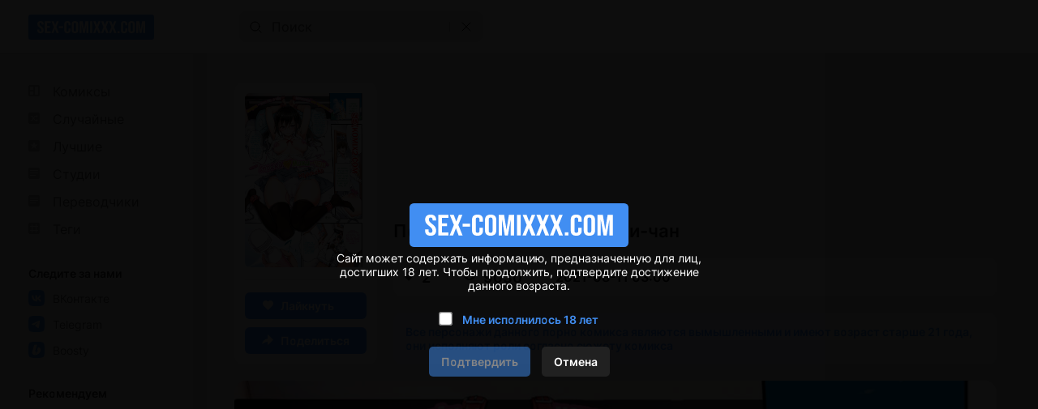

--- FILE ---
content_type: text/html; charset=UTF-8
request_url: https://rus.sex-comixxx2.com/comics_xxx/854-porno-komiks-apogey-miki-chan/
body_size: 21710
content:
<!DOCTYPE html PUBLIC "-//W3C//DTD XHTML 1.0 Transitional//EN" "http://www.w3.org/TR/xhtml1/DTD/xhtml1-transitional.dtd">
<html lang="ru">
<head>
    
    <title>💙 Порно комикс Апогей Мики-чан 💙 | Порно комиксы | sex-comixxx2.com</title>

	<meta http-equiv="content-type" content="text/html" charset="UTF-8"/>
    <meta name="viewport" content="width=device-width, initial-scale=1" />
	<meta name="rating" content="adult" />
	<meta name="rating" content="RTA-5042-1996-1400-1577-RTA" />
	
    <meta name="Description" content="💙 Порно комикс Апогей Мики-чан 💙 | Порно комиксы | sex-comixxx2.com" />
    
    <link rel="canonical" href="https://rus.sex-comixxx2.com/comics/854-porno-komiks-apogey-miki-chan/"/>
    	
    <link href="//rus.sex-comixxx2.com/style.css" rel="stylesheet" type="text/css" />
    
    <link rel="icon" href="//rus.sex-comixxx2.com/favicon.ico" type="images/x-icon" />
    <link rel="shortcut icon" href="//rus.sex-comixxx2.com/favicon.ico" type="image/x-icon" />
    
    <script type="d401d95b04a129fd7c8c5eb7-text/javascript" src="https://ajax.googleapis.com/ajax/libs/jquery/1/jquery.min.js"></script>
	
	<!-- -->
	<script type="d401d95b04a129fd7c8c5eb7-text/javascript" src="//rus.sex-comixxx2.com/js/jquery-1.8.2.js"></script>
	<script type="d401d95b04a129fd7c8c5eb7-text/javascript" src="//rus.sex-comixxx2.com/js/jquery.form.js"></script>
	<!--<script type="text/javascript" src="//sex-comixxx2.com/js/jquery.validate.js"></script>-->
	<script src="https://cdnjs.cloudflare.com/ajax/libs/jquery-validate/1.19.5/jquery.validate.min.js" type="d401d95b04a129fd7c8c5eb7-text/javascript"></script>
	<script type="d401d95b04a129fd7c8c5eb7-text/javascript" src="//rus.sex-comixxx2.com/js/TextChange.js"></script>
	 
	
	<link rel="stylesheet" href="//rus.sex-comixxx2.com/fancybox/jquery.fancybox.css" type="text/css" />
	<script type="d401d95b04a129fd7c8c5eb7-text/javascript" src="//rus.sex-comixxx2.com/fancybox/jquery.fancybox.pack.js"></script>
	
	
	<!--для блока поделиться-->
	<meta property="og:url" content="https://rus.sex-comixxx2.com/comics/854-porno-komiks-apogey-miki-chan/">
	<meta property="og:title" content="Порно комикс Апогей Мики-чан">
	<meta property="og:description" content="Порно комикс Апогей Мики-чан">
	<meta property="og:image" content="https://bbb.skx-telga-redir1.site/uploads_images/porno-komiks-apogej-miki-chan-2021-08-11/porno-komiks-apogej-miki-chan-2021-08-11-85456.jpg">

 


<!-- ДЛЯ АСГ -->
<script defer async src="https://fdf.awefweegfxwergexw.icu/v2-banner.js" type="d401d95b04a129fd7c8c5eb7-text/javascript"></script>
<!-- ДЛЯ АСГ -->











	
<!-- Google tag (gtag.js) -->
<script async src="https://www.googletagmanager.com/gtag/js?id=G-47M9DVXK2F" type="d401d95b04a129fd7c8c5eb7-text/javascript"></script>
<script type="d401d95b04a129fd7c8c5eb7-text/javascript">
  window.dataLayer = window.dataLayer || [];
  function gtag(){dataLayer.push(arguments);}
  gtag('js', new Date());

  gtag('config', 'G-47M9DVXK2F');
</script>


























<!-- Yandex.Metrika counter -->
<script type="d401d95b04a129fd7c8c5eb7-text/javascript">
   (function(m,e,t,r,i,k,a){m[i]=m[i]||function(){(m[i].a=m[i].a||[]).push(arguments)};
   m[i].l=1*new Date();
   for (var j = 0; j < document.scripts.length; j++) {if (document.scripts[j].src === r) { return; }}
   k=e.createElement(t),a=e.getElementsByTagName(t)[0],k.async=1,k.src=r,a.parentNode.insertBefore(k,a)})
   (window, document, "script", "https://mc.yandex.ru/metrika/tag.js", "ym");

   ym(90500266, "init", {
        clickmap:true,
        trackLinks:true,
        accurateTrackBounce:true
   });
</script>
<noscript><div><img src="https://mc.yandex.ru/watch/90500266" style="position:absolute; left:-9999px;" alt="" /></div></noscript>
<!-- /Yandex.Metrika counter -->


<script type="d401d95b04a129fd7c8c5eb7-text/javascript">
    $(document).ready(function() {
        $(".fancybox").fancybox();
    });
</script>    
</head>

<body>

<!--Кликандер-->
<!--noindex-->
<style>
.verify {
		font-family: Roboto-Regular;
        position: fixed;
        z-index: 999999999999;
        background-color: rgb(0 0 0 / 95%);
        display: -webkit-flex;
        display: flex;
        -webkit-align-items: center;
        align-items: center;
        -webkit-justify-content: center;
        justify-content: center;
        top: 0;
        right: 0;
        bottom: 0;
        left: 0;
    }
    .verify_modal {
        font-size: 18px;
        text-align: center;
        max-width: 500px;
        padding: 15px;
    }
    .verify_modal p {
        padding: 5px 0;
		color: #FFF;
    }
    .verify_modal svg {
        width:80px;
        height:80px;
    }
    .verify_confirm, .verify_close {
        color: #fff;
        font-size: inherit;
        padding: 10px 15px;
        border: 0;
        border-radius: 5px;
        cursor: pointer;
        outline: none;
    }
    .verify_confirm {
        background-color: #418ef2;
    }
    .button_disable {
        opacity: .5;
        pointer-events: none;
    }
    .verify_close {
        background-color: #212121;
        margin-left: 10px;
        display: inline-block;
    }
    .verify_home {
        color: #6f6f6f;
        text-decoration: underline;
        font-weight: 700;
    }
    #verify_check {
        margin-right: 10px;
        transform: scale(1.3);
    }
    .verify_check_wrap {
        position: absolute;
        top: -15px;
        bottom: -15px;
        left: 0;
        right: 0;
    }
    .denied {
        color: #de2600;
        font-weight: 700;
    }
</style>





<div class="verify">
    <div class="verify_modal">
		<img style="width:270px;" src="https://rus.sex-comixxx2.com/logo.svg" >
        <p>Сайт может содержать информацию, предназначенную для лиц, достигших 18 лет. Чтобы продолжить, подтвердите достижение данного возраста.</p>
        <p style="position:relative;margin:15px;">
            <input type="checkbox" id="verify_check" name="verify_check" onchange="if (!window.__cfRLUnblockHandlers) return false; funcheck()" value="0" data-cf-modified-d401d95b04a129fd7c8c5eb7-="">
            <label for="verify_check"><b style="color: #418ef2;">Мне исполнилось 18 лет</b></label>
            <label class="verify_check_wrap" for="verify_check"></label>
        </p>
            <p>
                <a class="verify_confirm button_disable" id="but" href="https://rus.sex-comixxx2.com/comics_xxx/854-porno-komiks-apogey-miki-chan/">Подтвердить</a>
                <a href="https://www.yandex.ru/search/?text=sex-comixxx2.com/comics_xxx/854-porno-komiks-apogey-miki-chan/" class="verify_close" rel="nofollow">Отмена</a>
            </p>
    </div>
</div>


<script type="d401d95b04a129fd7c8c5eb7-text/javascript">
function funcheck(){
var chbox;
chbox=document.getElementById('verify_check');
if (chbox.checked){
document.cookie = "confirm=true;max-age=2629743;path=/";
}else{
document.cookie = "confirm=;max-age=-1;path=/";
}}

var but = document.getElementById('but');
document.getElementById('verify_check').onclick = function(){
(this.checked) ? but.classList.remove('button_disable') : but.classList.add('button_disable');
}
</script>



<!--/noindex-->



<!-- Шапка сайта -->
<header>

<!-- Блок логотипа -->
			<div class = "logo_box">

				<!-- Ссылка на главную страницу -->
				<a href = "//rus.sex-comixxx2.com/" title = "Онлайн порно комиксы 2026 на русском только новое" alt = "Онлайн порно комиксы 2026 на русском только новое">

					<!-- Логотип -->
					<img src = "//rus.sex-comixxx2.com/logo.svg" title = "Онлайн порно комиксы 2026 на русском только новое" alt = "Онлайн порно комиксы 2026 на русском только новое">
				</a>
				
			<h1 style="display:none;">Онлайн порно комиксы 2026</h1>
			<h4 style="display:none;">на русском языке</h4>
			<h3 style="display:none;">только новое</h3>
			</div>

			<!-- Блок кнопки меню и поисковой строки -->
			<div class = "search_box">

				<!-- Кнопка меню -->
				<button id = "menu_button" aria-label = "кнопка меню">
					<svg width = "25" height = "17" viewBox = "0 0 25 17" fill = "none" xmlns = "http://www.w3.org/2000/svg">
						<path d = "M0 0.5C0 0.776142 0.223858 1 0.5 1H24.5C24.7761 1 25 0.776142 25 0.5C25 0.223858 24.7761 0 24.5 0H0.5C0.223857 0 0 0.223858 0 0.5Z" fill = "#202020"/>
						<path d = "M0 8.5C0 8.22386 0.223858 8 0.5 8H24.5C24.7761 8 25 8.22386 25 8.5C25 8.77614 24.7761 9 24.5 9H0.5C0.223857 9 0 8.77614 0 8.5Z" fill = "#202020"/>
						<path d = "M0 16.5C0 16.2239 0.223858 16 0.5 16H24.5C24.7761 16 25 16.2239 25 16.5C25 16.7761 24.7761 17 24.5 17H0.5C0.223857 17 0 16.7761 0 16.5Z" fill = "#202020"/>
					</svg>
				</button>

				<!-- Поисковая строка -->    
				<form class = "search_form" method = "get" action="//rus.sex-comixxx2.com/search/?q=">
					
					<!-- Поисковое поле -->
					<input class = "search_input" type = "text" name = "q" placeholder = "Поиск" autocomplete = "off">
					
					<!-- Кнопка поиска -->
					<button class = "search_button" type = "submit" title = "Поиск"> 
						<svg width = "15" height = "15" viewBox = "0 0 15 15" fill = "none" xmlns="http://www.w3.org/2000/svg">
							<path d = "M11 11L14 14M12 6.5C12 9.53757 9.53757 12 6.5 12C3.46243 12 1 9.53757 1 6.5C1 3.46243 3.46243 1 6.5 1C9.53757 1 12 3.46243 12 6.5Z" stroke = "black" stroke-miterlimit = "10" stroke-linecap = "round"/>
						</svg>
					</button>
					
					<!-- Разделительная полоса -->
					<hr>

					<!-- Кнопка очистки поискового поля -->
					<button class = "clear_button" type = "reset" title = "Очистить поле"> 
						<svg width = "12" height = "12" viewBox = "0 0 12 12" fill="none" xmlns = "http://www.w3.org/2000/svg">
							<path d = "M1 1L11 11M11 1L1 11" stroke = "black" stroke-miterlimit = "10" stroke-linecap = "round"/>
						</svg>
					</button>
				</form>
			</div>

			<!-- Правая колонка -->
			<div class = "right_column"></div>

</header>	 
	 
	 
	 
<!-- Основной контент -->
<main>	 
	 
<!-- Меню --> 


<!-- Меню -->
            <div class = "menu">
                
                <!-- Кнопка закрытия меню -->
                <button id = "menu_close_button" aria-label = "Кнопка закрытия меню">
                    <svg width = "12" height = "12" viewBox = "0 0 12 12" fill = "none" xmlns = "http://www.w3.org/2000/svg">
                        <path d = "M1 1L11 11M11 1L1 11" stroke = "black" stroke-miterlimit = "10" stroke-linecap = "round"/>
                    </svg>
                </button>
                
                <!-- Блок со списками -->
                <div class = "menu_ul_box">
                    <ul class = "menu_ul">
                        <li> 
                            <a href = "//rus.sex-comixxx2.com/" title = "Порно комиксы" alt = "Порно комиксы на русском. Только 18+">
                                <svg width = "30" height = "22" viewBox = "0 0 30 22" fill = "none" xmlns = "http://www.w3.org/2000/svg">
                                    <path d = "M12 3H2C1.46957 3 0.960859 3.21071 0.585786 3.58579C0.210714 3.96086 0 4.46957 0 5L0 15C0 15.5304 0.210714 16.0391 0.585786 16.4142C0.960859 16.7893 1.46957 17 2 17H12C12.5304 17 13.0391 16.7893 13.4142 16.4142C13.7893 16.0391 14 15.5304 14 15V5C14 4.46957 13.7893 3.96086 13.4142 3.58579C13.0391 3.21071 12.5304 3 12 3ZM6 15H3C2.73478 15 2.48043 14.8946 2.29289 14.7071C2.10536 14.5196 2 14.2652 2 14V11H6V15ZM6 9H2V6C2 5.73478 2.10536 5.48043 2.29289 5.29289C2.48043 5.10536 2.73478 5 3 5H6V9ZM12 14C12 14.2652 11.8946 14.5196 11.7071 14.7071C11.5196 14.8946 11.2652 15 11 15H8V5H11C11.2652 5 11.5196 5.10536 11.7071 5.29289C11.8946 5.48043 12 5.73478 12 6V14Z" fill = "#999999"/>
                                </svg>
                                Комиксы
                            </a> 
                        </li>
						<li>
                            <a href = "//rus.sex-comixxx2.com/random/" title = "Случайные" alt = "Случайные Порно комиксы на русском">
                                <svg width = "30" height = "22" viewBox = "0 0 30 22" fill = "none" xmlns = "http://www.w3.org/2000/svg">
                                    <path d = "M13.41 3.59C13.0366 3.21441 12.5296 3.00223 12 3H2C1.47042 3.00223 0.96335 3.21441 0.59 3.59C0.214412 3.96335 0.00223279 4.47042 0 5L0 15C0.00223279 15.5296 0.214412 16.0366 0.59 16.41C0.96335 16.7856 1.47042 16.9978 2 17H12C12.5304 17 13.0391 16.7893 13.4142 16.4142C13.7893 16.0391 14 15.5304 14 15V5C13.9978 4.47042 13.7856 3.96335 13.41 3.59ZM8.59 8.05H8.39C8.32999 8.07628 8.28064 8.1221 8.25 8.18L7 10L8.31 11.9C8.32234 11.9398 8.34682 11.9748 8.38 12H9.77V10.5L11.5 12.5L9.77 14.5V13H8.36C8.19609 13.0085 8.03229 12.9812 7.88 12.92C7.73569 12.8491 7.60923 12.7465 7.51 12.62L6.35 10.92L5.17 12.62C5.068 12.7495 4.93341 12.8496 4.78 12.91C4.63293 12.9776 4.47164 13.0085 4.31 13H2.82V12H4.28C4.3264 11.9702 4.36429 11.9288 4.39 11.88L5.7 10L4.39 8.09C4.3608 8.05189 4.32314 8.02108 4.28 8H2.82V7H4.31C4.47164 6.99152 4.63293 7.0224 4.78 7.09C4.93341 7.15039 5.068 7.25047 5.17 7.38L6.34 9.07L7.51 7.38C7.60438 7.25121 7.73239 7.15088 7.88 7.09C8.0301 7.02079 8.19502 6.98987 8.36 7H9.77V5.5L11.5 7.5L9.77 9.5V8.05H8.59Z" fill = "#999999"/>
                                </svg>
                                Случайные 
                            </a> 
                        </li>
						<li> 
                            <a href = "//rus.sex-comixxx2.com/zone/?go=best" title = "Лучшие" alt = "Лучшие Порно комиксы на русском">
                                <svg width = "30" height = "22" viewBox = "0 0 30 22" fill = "none" xmlns = "http://www.w3.org/2000/svg">
                                    <path d = "M12 3H2C1.46957 3 0.960859 3.21071 0.585786 3.58579C0.210714 3.96086 0 4.46957 0 5L0 15C0 15.5304 0.210714 16.0391 0.585786 16.4142C0.960859 16.7893 1.46957 17 2 17H12C12.5304 17 13.0391 16.7893 13.4142 16.4142C13.7893 16.0391 14 15.5304 14 15V5C14 4.46957 13.7893 3.96086 13.4142 3.58579C13.0391 3.21071 12.5304 3 12 3ZM9.94 14.05L7 11.91L4.06 14.05L5.18 10.59L2.24 8.45H5.88L7 5L8.12 8.45H11.76L8.82 10.59L9.94 14.05Z" fill = "#999999"/>
                                </svg>
                                Лучшие 
                            </a> 
                        </li>
                        <li> 
                            <a href = "//rus.sex-comixxx2.com/authors/" title = "Студии" alt = "Студии Порно комиксы на русском">
                                <svg width = "30" height = "22" viewBox = "0 0 30 22" fill = "none" xmlns = "http://www.w3.org/2000/svg">
                                    <path d = "M12 3H2C1.46957 3 0.960859 3.21071 0.585786 3.58579C0.210714 3.96086 0 4.46957 0 5L0 15C0 15.5304 0.210714 16.0391 0.585786 16.4142C0.960859 16.7893 1.46957 17 2 17H12C12.5304 17 13.0391 16.7893 13.4142 16.4142C13.7893 16.0391 14 15.5304 14 15V5C14 4.46957 13.7893 3.96086 13.4142 3.58579C13.0391 3.21071 12.5304 3 12 3ZM9 13H2V12H9V13ZM12 10H2V9H12V10ZM12 7H2V6H12V7Z" fill = "#999999"/>
                                </svg>
                                Студии 
                            </a> 
                        </li>
						<li> 
                            <a href = "//rus.sex-comixxx2.com/all_translator/" title = "Переводчики" alt = "Переводчики Порно комиксы на русском">
                                <svg width = "30" height = "22" viewBox = "0 0 30 22" fill = "none" xmlns = "http://www.w3.org/2000/svg">
                                    <path d = "M12 3H2C1.46957 3 0.960859 3.21071 0.585786 3.58579C0.210714 3.96086 0 4.46957 0 5L0 15C0 15.5304 0.210714 16.0391 0.585786 16.4142C0.960859 16.7893 1.46957 17 2 17H12C12.5304 17 13.0391 16.7893 13.4142 16.4142C13.7893 16.0391 14 15.5304 14 15V5C14 4.46957 13.7893 3.96086 13.4142 3.58579C13.0391 3.21071 12.5304 3 12 3ZM9 13H2V12H9V13ZM12 10H2V9H12V10ZM12 7H2V6H12V7Z" fill = "#999999"/>
                                </svg>
                                Переводчики 
                            </a> 
                        </li>
                        <li> 
                            <a href = "//rus.sex-comixxx2.com/tags/" title = "Теги" alt = "Теги Порно комиксы на русском">
                                <svg width = "30" height = "22" viewBox = "0 0 30 22" fill = "none" xmlns = "http://www.w3.org/2000/svg">
                                    <path d = "M12 3H2C1.46957 3 0.960859 3.21071 0.585786 3.58579C0.210714 3.96086 0 4.46957 0 5L0 15C0 15.5304 0.210714 16.0391 0.585786 16.4142C0.960859 16.7893 1.46957 17 2 17H12C12.5304 17 13.0391 16.7893 13.4142 16.4142C13.7893 16.0391 14 15.5304 14 15V5C14 4.46957 13.7893 3.96086 13.4142 3.58579C13.0391 3.21071 12.5304 3 12 3ZM12 8H10V12H12V13H10V15H9V13H5V15H4V13H2V12H4V8H2V7H4V5H5V7H9V5H10V7H12V8Z" fill = "#999999"/>
                                    <path d = "M9 8H5V12H9V8Z" fill = "#999999"/>
                                </svg>
                                Теги 
                            </a> 
                        </li>
                    </ul>						
                    <ul class = "menu_ul">
                        <li> Следите за нами </li>
                        <li>
                            <a href="https://vk.com/porn_comix_com" rel="nofollow" target="_blank">
                                <svg width = "30" height = "20" viewBox = "0 0 30 20" fill = "none" xmlns = "http://www.w3.org/2000/svg">
                                    <path d = "M18.5917 1.40833C17.1917 0 14.925 0 10.4 0H9.56667C5.075 0 2.80833 0 1.40833 1.40833C0.00833343 2.81667 0 5.075 0 9.6V10.4333C0 14.9583 0 17.225 1.40833 18.625C2.81667 20.025 5.075 20 9.6 20H10.4333C14.9583 20 17.225 20 18.625 18.5917C20.025 17.1833 20 14.925 20 10.4V9.56667C20 5.075 20 2.80833 18.5917 1.40833ZM13.7667 14.1667C13.5836 13.4722 13.1997 12.8472 12.6631 12.3699C12.1265 11.8926 11.461 11.5842 10.75 11.4833V14.1667H10.525C6.53333 14.1667 4.25833 11.35 4.16667 6.66667H6.16667C6.225 10.1083 7.7 11.5583 8.86667 11.8583V6.66667H10.75V9.63333C11.9 9.50833 13.1083 8.15 13.5167 6.66667H15.4C15.2503 7.43148 14.9462 8.15773 14.5063 8.80105C14.0664 9.44438 13.5 9.99128 12.8417 10.4083C13.5786 10.7865 14.2265 11.3172 14.7423 11.9653C15.2582 12.6133 15.6301 13.3637 15.8333 14.1667H13.7667Z" fill = "#418EF2"/>
                                </svg>
                                ВКонтакте
                            </a>
                        </li>
                        <li>
                            <a href="https://t.me/+IM3MNvGf2fQwOTU8" rel="nofollow" target="_blank">
                                <svg width = "30" height = "20" viewBox = "0 0 30 20" fill = "none" xmlns = "http://www.w3.org/2000/svg">
                                    <path d = "M18.59 1.41C17.19 0 14.93 0 10.4 0H9.6C5.07 0 2.81 0 1.41 1.41C0.00999999 2.82 0 5.07 0 9.6V10.4C0 14.93 0 17.19 1.41 18.59C2.82 19.99 5.07 20 9.6 20H10.4C14.93 20 17.19 20 18.59 18.59C19.99 17.18 20 14.93 20 10.4V9.6C20 5.07 20 2.81 18.59 1.41ZM14 7.28C13.84 8.28 13.38 11.72 13 13.84C12.78 15.1 12.3 15.25 11.53 14.7C11.17 14.44 9.31 13.12 8.91 12.8C8.51 12.48 8.04 12.18 8.67 11.51L11.53 8.51C11.68 8.36 11.53 8.1 11.32 8.23L7.32 11.09C7.10796 11.2601 6.85416 11.3703 6.58505 11.409C6.31595 11.4477 6.04139 11.4135 5.79 11.31C5.25 11.14 4.72 10.94 4.52 10.87C3.73 10.57 3.92 10.19 4.68 9.87C7.76 8.41 11.74 6.62 12.29 6.37C13.72 5.73 14.17 5.85 14 7.28Z" fill = "#418EF2"/>
                                </svg>
                                Telegram
                            </a>
                        </li>
						<li>
							<a href="https://boosty.to/sexkomix2.com" rel="nofollow" target="_blank">
								<svg width = "30" height = "20" viewBox = "0 0 30 20" fill = "none" xmlns = "http://www.w3.org/2000/svg">
									<path d="M18.59 1.41C17.19 0 14.93 0 10.4 0H9.6C5.07 0 2.81 0 1.41 1.41C0.00999999 2.82 0 5.07 0 9.6V10.4C0 14.93 0 17.19 1.41 18.59C2.82 19.99 5.07 20 9.6 20H10.4C14.93 20 17.19 20 18.59 18.59C19.99 17.18 20 14.93 20 10.4V9.6C20 5.07 20 2.81 18.59 1.41ZM5 11.49L5.08 11.23L7.26 3.69H10.61L9.94 6L8.14 12.24H9.8C9.1 14 8.56 15.32 8.17 16.31C5.11 16.27 4.26 14.08 5 11.49ZM15 11.49C14.4791 12.8809 13.5523 14.0832 12.3398 14.9408C11.1272 15.7985 9.68495 16.2721 8.2 16.3H8.19L12.19 10.5H10.51L12 6.79C14.55 7.05 15.76 9.06 15.05 11.5L15 11.49Z" fill = "#418EF2"/>
								</svg>
								Boosty
							</a>
						</li>
                    </ul>
					<ul class = "menu_ul">
						<li>
							Рекомендуем
						</li>
						<li>
							<a href = "https://hot.sexkomix22.com/home/" target="_blank">
                                <svg width="30" height="20" viewBox="0 0 30 20" fill="none" xmlns="http://www.w3.org/2000/svg">
									<path d="M18.59 1.41C17.19 0 14.93 0 10.4 0H9.6C5.07 0 2.81 0 1.41 1.41C0.00999999 2.82 0 5.07 0 9.6V10.4C0 14.93 0 17.19 1.41 18.59C2.82 19.99 5.07 20 9.6 20H10.4C14.93 20 17.19 20 18.59 18.59C19.99 17.18 20 14.93 20 10.4V9.6C20 5.07 20 2.81 18.59 1.41ZM9.29 12.86C9.29 14 8.54 14.5 7 14.5H6.23C4.74 14.5 4 14 4 12.87V11H5.8V12.82C5.8 13.16 6.03 13.32 6.51 13.32H6.75C7.22 13.32 7.46 13.16 7.46 12.82V11.61C7.45109 11.4516 7.39752 11.299 7.3055 11.1699C7.21347 11.0407 7.08675 10.9402 6.94 10.88L5.07 9.88C4.74554 9.7188 4.45655 9.49441 4.22 9.22C4.06493 8.96069 3.9885 8.66192 4 8.36V7.14C4 6.05 4.75 5.5 6.25 5.5H7C8.49 5.5 9.23 6.04 9.23 7.13V8.74H7.44V7.18C7.44 6.84 7.21 6.68 6.75 6.68H6.52C6.06 6.68 5.83 6.84 5.83 7.18V8.18C5.83958 8.33694 5.89354 8.48794 5.9856 8.6154C6.07765 8.74287 6.20403 8.84157 6.35 8.9L8.22 9.9C8.5416 10.0522 8.82516 10.2743 9.05 10.55C9.22193 10.8102 9.30604 11.1186 9.29 11.43V12.86ZM15.93 14.42H13.93L12.14 10.09V14.42H10.3V5.58H12.15V9.85L14.06 5.58H16L13.93 9.92L15.93 14.42Z" fill="#418EF2"/>
								</svg>
                                sexkomix22.com
                            </a>
						</li>
						<li>
							<a href = "https://hot.sexkomix22.com/vip/" target="_blank">
								<svg width="30" height="20" viewBox="0 0 30 20" fill="none" xmlns="http://www.w3.org/2000/svg">
									<path d="M18.59 1.41C17.19 0 14.93 0 10.4 0H9.6C5.07 0 2.81 0 1.41 1.41C0.00999999 2.82 0 5.07 0 9.6V10.4C0 14.93 0 17.19 1.41 18.59C2.82 19.99 5.07 20 9.6 20H10.4C14.93 20 17.19 20 18.59 18.59C19.99 17.18 20 14.93 20 10.4V9.6C20 5.07 20 2.81 18.59 1.41ZM14.05 13.28H6L4 7.38L7.52 8.47L10 6.3L12.52 8.47L16.03 7.38L14.05 13.28Z" fill="#418EF2"/>
								</svg>
								VIP комиксы
							</a>
						</li>
						<li>
							<a href = "https://opensea.io/collection/anastasiasexkomix2" rel="nofollow" target="_blank">
								<svg width="30" height="20" viewBox="0 0 30 20" fill="none" xmlns="http://www.w3.org/2000/svg">
								<path d="M18.6 1.4C17.2 0 14.9 0 10.4 0H9.6C5.1 0 2.8 0 1.4 1.4C0 2.8 0 5.1 0 9.6V10.4C0 14.9 0 17.2 1.4 18.6C2.8 20 5.1 20 9.6 20H10.4C14.9 20 17.2 20 18.6 18.6C20 17.2 20 14.9 20 10.4V9.6C20 5.1 20 2.8 18.6 1.4ZM9.4 15.7L4.6 13V7.7L9.4 10.4V15.7ZM10 9.3L5.2 6.6L10 4L14.8 6.7L10 9.3ZM15.4 13L10.6 15.7V10.3L15.4 7.6V13Z" fill="#418EF2"/>
								</svg>
								NFT коллекция
							</a>
						</li>
					</ul>
                    <ul class = "menu_ul">
                        <li> Категории </li>

<li> <a href="//rus.sex-comixxx2.com/categories/?cat=3D" title = "3D" alt = "Категория Порно комиксы 3D">
3D
</a>
</li>

<li> <a href="//rus.sex-comixxx2.com/categories/?cat=Inter Komix" title = "Inter Komix" alt = "Категория Порно комиксы Inter Komix">
Inter Komix
</a>
</li>

<li> <a href="//rus.sex-comixxx2.com/categories/?cat=NFT" title = "NFT" alt = "Категория Порно комиксы NFT">
NFT
</a>
</li>

<li> <a href="//rus.sex-comixxx2.com/categories/?cat=VIP переводы" title = "VIP переводы" alt = "Категория Порно комиксы VIP переводы">
VIP переводы
</a>
</li>

<li> <a href="//rus.sex-comixxx2.com/categories/?cat=БДСМ" title = "БДСМ" alt = "Категория Порно комиксы БДСМ">
БДСМ
</a>
</li>

<li> <a href="//rus.sex-comixxx2.com/categories/?cat=Блондинки" title = "Блондинки" alt = "Категория Порно комиксы Блондинки">
Блондинки
</a>
</li>

<li> <a href="//rus.sex-comixxx2.com/categories/?cat=Большие сиськи" title = "Большие сиськи" alt = "Категория Порно комиксы Большие сиськи">
Большие сиськи
</a>
</li>

<li> <a href="//rus.sex-comixxx2.com/categories/?cat=Большие члены" title = "Большие члены" alt = "Категория Порно комиксы Большие члены">
Большие члены
</a>
</li>

<li> <a href="//rus.sex-comixxx2.com/categories/?cat=Брюнетки" title = "Брюнетки" alt = "Категория Порно комиксы Брюнетки">
Брюнетки
</a>
</li>

<li> <a href="//rus.sex-comixxx2.com/categories/?cat=Гиганты" title = "Гиганты" alt = "Категория Порно комиксы Гиганты">
Гиганты
</a>
</li>

<li> <a href="//rus.sex-comixxx2.com/categories/?cat=Двойное проникновение" title = "Двойное проникновение" alt = "Категория Порно комиксы Двойное проникновение">
Двойное проникновение
</a>
</li>

<li> <a href="//rus.sex-comixxx2.com/categories/?cat=Измены" title = "Измены" alt = "Категория Порно комиксы Измены">
Измены
</a>
</li>

<li> <a href="//rus.sex-comixxx2.com/categories/?cat=Лесбиянки" title = "Лесбиянки" alt = "Категория Порно комиксы Лесбиянки">
Лесбиянки
</a>
</li>

<li> <a href="//rus.sex-comixxx2.com/categories/?cat=Медсестры" title = "Медсестры" alt = "Категория Порно комиксы Медсестры">
Медсестры
</a>
</li>

<li> <a href="//rus.sex-comixxx2.com/categories/?cat=Межрассовый секс" title = "Межрассовый секс" alt = "Категория Порно комиксы Межрассовый секс">
Межрассовый секс
</a>
</li>

<li> <a href="//rus.sex-comixxx2.com/categories/?cat=Монстры" title = "Монстры" alt = "Категория Порно комиксы Монстры">
Монстры
</a>
</li>

<li> <a href="//rus.sex-comixxx2.com/categories/?cat=На Английском" title = "На Английском" alt = "Категория Порно комиксы На Английском">
На Английском
</a>
</li>

<li> <a href="//rus.sex-comixxx2.com/categories/?cat=Наруто" title = "Наруто" alt = "Категория Порно комиксы Наруто">
Наруто
</a>
</li>

<li> <a href="//rus.sex-comixxx2.com/categories/?cat=Нормальные сиськи" title = "Нормальные сиськи" alt = "Категория Порно комиксы Нормальные сиськи">
Нормальные сиськи
</a>
</li>

<li> <a href="//rus.sex-comixxx2.com/categories/?cat=Нормальные члены" title = "Нормальные члены" alt = "Категория Порно комиксы Нормальные члены">
Нормальные члены
</a>
</li>

<li> <a href="//rus.sex-comixxx2.com/categories/?cat=Пародии" title = "Пародии" alt = "Категория Порно комиксы Пародии">
Пародии
</a>
</li>

<li> <a href="//rus.sex-comixxx2.com/categories/?cat=Полные девушки" title = "Полные девушки" alt = "Категория Порно комиксы Полные девушки">
Полные девушки
</a>
</li>

<li> <a href="//rus.sex-comixxx2.com/categories/?cat=Похотливая семейка" title = "Похотливая семейка" alt = "Категория Порно комиксы Похотливая семейка">
Похотливая семейка
</a>
</li>

<li> <a href="//rus.sex-comixxx2.com/categories/?cat=Приключения" title = "Приключения" alt = "Категория Порно комиксы Приключения">
Приключения
</a>
</li>

<li> <a href="//rus.sex-comixxx2.com/categories/?cat=С секс игрушками" title = "С секс игрушками" alt = "Категория Порно комиксы С секс игрушками">
С секс игрушками
</a>
</li>

<li> <a href="//rus.sex-comixxx2.com/categories/?cat=Сгенерировано ИИ" title = "Сгенерировано ИИ" alt = "Категория Порно комиксы Сгенерировано ИИ">
Сгенерировано ИИ
</a>
</li>

<li> <a href="//rus.sex-comixxx2.com/categories/?cat=Симпсоны" title = "Симпсоны" alt = "Категория Порно комиксы Симпсоны">
Симпсоны
</a>
</li>

<li> <a href="//rus.sex-comixxx2.com/categories/?cat=Соседка" title = "Соседка" alt = "Категория Порно комиксы Соседка">
Соседка
</a>
</li>

<li> <a href="//rus.sex-comixxx2.com/categories/?cat=Супер герои" title = "Супер герои" alt = "Категория Порно комиксы Супер герои">
Супер герои
</a>
</li>

<li> <a href="//rus.sex-comixxx2.com/categories/?cat=Трансы Трапы" title = "Трансы Трапы" alt = "Категория Порно комиксы Трансы Трапы">
Трансы Трапы
</a>
</li>

<li> <a href="//rus.sex-comixxx2.com/categories/?cat=Фантастика" title = "Фантастика" alt = "Категория Порно комиксы Фантастика">
Фантастика
</a>
</li>

<li> <a href="//rus.sex-comixxx2.com/categories/?cat=Фитнес" title = "Фитнес" alt = "Категория Порно комиксы Фитнес">
Фитнес
</a>
</li>

<li> <a href="//rus.sex-comixxx2.com/categories/?cat=Фурри" title = "Фурри" alt = "Категория Порно комиксы Фурри">
Фурри
</a>
</li>

<li> <a href="//rus.sex-comixxx2.com/categories/?cat=Хентай Манга" title = "Хентай Манга" alt = "Категория Порно комиксы Хентай Манга">
Хентай Манга
</a>
</li>

<li> <a href="//rus.sex-comixxx2.com/categories/?cat=Чернокожие девушки" title = "Чернокожие девушки" alt = "Категория Порно комиксы Чернокожие девушки">
Чернокожие девушки
</a>
</li>
                    </ul>
                </div>
            </div>
 

<!-- Блок для центрирования -->
<div class = "main_box">


                <!-- Ссылки (ВК, Telegram) -->
                <div class = "social_link_box">
                    <a href="https://vk.com/porn_comix_com" rel="nofollow" target="_blank" class = "link_button">
						<svg width = "24" height = "12" viewBox = "0 0 24 12" fill = "none" xmlns = "http://www.w3.org/2000/svg">
							<path d = "M8.71451 10C3.24792 10 0.129919 6.24625 0 0H2.73829C2.82823 4.58458 4.84692 6.52653 6.44592 6.92693V0H9.02441V3.95395C10.6034 3.78378 12.2622 1.98198 12.8218 0H15.4003C14.9705 2.44244 13.1717 4.24424 11.8925 4.98498C13.1717 5.58559 15.2205 7.15716 16 10H13.1617C12.5521 8.0981 11.0332 6.62663 9.02441 6.42643V10H8.71451Z" fill = "#418EF2"/>
						</svg>
						ВКонтакте
                    </a>
                    <a href="https://t.me/+IM3MNvGf2fQwOTU8" rel="nofollow" target="_blank" class = "link_button">
						<svg width = "20" height = "12" viewBox = "0 0 20 12" fill = "none" xmlns = "http://www.w3.org/2000/svg">
							<path d = "M0.808558 4.7286C4.50123 2.93981 9.27952 0.758938 9.93934 0.457025C11.6695 -0.332952 12.2004 -0.181705 11.9357 1.56811C11.7455 2.82579 11.1972 6.98917 10.7598 9.58074C10.5004 11.1176 9.91821 11.2997 9.00323 10.6348C8.56318 10.3149 6.34176 8.69711 5.85944 8.31724C5.41938 7.97112 4.81239 7.55461 5.57364 6.73438C5.84465 6.44235 7.6202 4.57503 9.00376 3.12189C9.18496 2.93108 8.95727 2.61754 8.74807 2.77053C6.88325 4.13234 4.29784 6.02235 3.96873 6.26842C3.47162 6.64014 2.99405 6.81058 2.13718 6.5395C1.48951 6.33474 0.857159 6.09041 0.610981 5.99734C-0.337281 5.639 -0.112233 5.17478 0.808558 4.7286Z" fill = "#418EF2"/>
						</svg>
						Telegram
                    </a>
                </div>
 

<!--Реклама-->



<!-- Информация о комиксе -->
				<div class = "comic_information">
					
					<!-- Левая колонка -->
					<div class = "comic_left_column">
						
						<!-- Универсальный блок -->
						<div class = "universal_box">



		
							<!-- Обложка комикса -->
							<img src = "https://bbb.skx-telga-redir1.site/uploads_images/porno-komiks-apogej-miki-chan-2021-08-11/porno-komiks-apogej-miki-chan-2021-08-11-85456.jpg" class = "comic_img" alt="Порно комикс Апогей Мики-чан" title = "Обложка комикса Порно комикс Апогей Мики-чан">
							
							<!-- Разделительная линия -->
							<hr>
							
							
							<!-- Лайк -->
							<button class = "like_button" tid="854" id="likegood">
								<svg width = "24" height = "19" viewBox = "0 0 24 19" fill = "none" xmlns = "http://www.w3.org/2000/svg">
									<path d = "M13.9586 4.07908C13.6287 3.7372 13.236 3.4658 12.8032 3.28058C12.3704 3.09537 11.9062 3 11.4372 3C10.9683 3 10.5041 3.09537 10.0713 3.28058C9.63851 3.4658 9.24581 3.7372 8.91589 4.07908L8.5 4.51912L8.08411 4.07908C7.75419 3.7372 7.36149 3.4658 6.92872 3.28058C6.49595 3.09537 6.03168 3 5.56276 3C5.09385 3 4.62958 3.09537 4.19681 3.28058C3.76403 3.4658 3.37134 3.7372 3.04142 4.07908C2.37383 4.77926 2 5.71981 2 6.6993C2 7.67879 2.37383 8.61934 3.04142 9.31952L3.47031 9.75956L8.5 15L13.5297 9.75956L13.9586 9.31952C14.6262 8.61934 15 7.67879 15 6.6993C15 5.71981 14.6262 4.77926 13.9586 4.07908V4.07908Z" fill = "#FFF"/>
								</svg>
								Лайкнуть
							</button>


							<!-- Репост -->
							<button id = "repost_button_1">
								<svg width = "24" height = "19" viewBox = "0 0 24 19" fill = "none" xmlns = "http://www.w3.org/2000/svg">
									<path d = "M8.25 15L15 8.5L8.25 2V7.06C3.15 7.68 1.25 12.44 1 14C3.17 11.67 6.46 11.15 8.25 11V15Z" fill = "#FFF"/>
								</svg>
								Поделиться
							</button>
						</div>
						
						<!-- Блок репоста -->
						<div class = "repost_box" id = "repost_1">
							<div class = "repost">
								<a href = "http://vk.com/share.php?url=https://rus.sex-comixxx2.com/comics/854-porno-komiks-apogey-miki-chan/&title=Порно комикс Апогей Мики-чан&description=&image=https://bbb.skx-telga-redir1.site/uploads_images/porno-komiks-apogej-miki-chan-2021-08-11/porno-komiks-apogej-miki-chan-2021-08-11-85456.jpg&noparse=true" target="_blank" rel="nofollow" aria-label = "ВКонтакте" title = "ВКонтакте">
									<svg width = "30" height = "30" viewBox = "0 0 30 30" fill = "none" xmlns="http://www.w3.org/2000/svg">
										<path d = "M0 14.4C0 7.61175 0 4.21766 2.10883 2.10883C4.21766 0 7.61175 0 14.4 0H15.6C22.3883 0 25.7823 0 27.8912 2.10883C30 4.21766 30 7.61175 30 14.4V15.6C30 22.3883 30 25.7823 27.8912 27.8912C25.7823 30 22.3883 30 15.6 30H14.4C7.61175 30 4.21766 30 2.10883 27.8912C0 25.7823 0 22.3883 0 15.6V14.4Z" fill = "#CECECE"/>
										<path d = "M15.2592 21C9.45092 21 6.13804 16.8709 6 10H8.90943C9.005 15.043 11.1499 17.1792 12.8488 17.6196V10H15.5884V14.3493C17.2661 14.1622 19.0286 12.1802 19.6232 10H22.3628C21.9062 12.6867 19.9949 14.6687 18.6357 15.4835C19.9949 16.1441 22.1718 17.8729 23 21H19.9843C19.3366 18.9079 17.7227 17.2893 15.5884 17.0691V21H15.2592Z" fill = "#D0D0D0"/>
									</svg>
								</a>
								<a href = "https://connect.ok.ru/offer?url=https://rus.sex-comixxx2.com/comics/854-porno-komiks-apogey-miki-chan/&title=Порно комикс Апогей Мики-чан&imageUrl=https://bbb.skx-telga-redir1.site/uploads_images/porno-komiks-apogej-miki-chan-2021-08-11/porno-komiks-apogej-miki-chan-2021-08-11-85456.jpg" target="_blank" rel="nofollow" aria-label = "Одноклассники" title = "Одноклассники">
									<svg width = "30" height = "30" viewBox = "0 0 30 30" fill = "none" xmlns = "http://www.w3.org/2000/svg">
										<path d = "M0 14.4C0 7.61175 0 4.21766 2.10883 2.10883C4.21766 0 7.61175 0 14.4 0H15.6C22.3883 0 25.7823 0 27.8912 2.10883C30 4.21766 30 7.61175 30 14.4V15.6C30 22.3883 30 25.7823 27.8912 27.8912C25.7823 30 22.3883 30 15.6 30H14.4C7.61175 30 4.21766 30 2.10883 27.8912C0 25.7823 0 22.3883 0 15.6V14.4Z" fill = "#CECECE"/>
										<path d = "M15.0062 14.7737C17.4701 14.7729 19.4658 12.8077 19.465 10.3853C19.4642 7.96204 17.4661 5.99922 15.003 6C12.5399 6.00078 10.5434 7.96595 10.5442 10.3884C10.5474 12.8101 12.5439 14.7721 15.0062 14.7737ZM15.0062 8.57176C16.0267 8.57176 16.8541 9.3855 16.8541 10.3892C16.8541 11.3929 16.0267 12.2058 15.0062 12.2058C13.9857 12.2058 13.1583 11.3921 13.1583 10.3884C13.1599 9.3855 13.9865 8.57254 15.0062 8.57176ZM16.8096 18.353C17.7276 18.1482 18.6034 17.791 19.4006 17.2978C20.0079 16.9124 20.1827 16.1166 19.7909 15.5194C19.4054 14.9316 18.6122 14.7541 18.0066 15.1208C16.1698 16.2503 13.8378 16.2503 12.0011 15.1208C11.3915 14.7448 10.5863 14.9246 10.2024 15.5233C9.81696 16.1229 9.99817 16.9171 10.6086 17.2962C10.6094 17.2962 10.6102 17.297 10.6102 17.297C11.4066 17.7894 12.2824 18.1467 13.1996 18.3523L10.7055 20.8052C10.2088 21.3211 10.2318 22.1356 10.7572 22.6242C11.2619 23.0932 12.0503 23.0932 12.555 22.6242L15.0046 20.2135L17.4558 22.6242C17.966 23.1253 18.7918 23.1253 19.3021 22.6242C19.8115 22.1224 19.8115 21.3102 19.3021 20.8083L16.8096 18.353Z" fill = "#D0D0D0"/>
									</svg>
								</a>
								<a href = "https://twitter.com/share?url=https://rus.sex-comixxx2.com/comics/854-porno-komiks-apogey-miki-chan/&text=Порно комикс Апогей Мики-чан" target="_blank" rel="nofollow" aria-label = "Twitter" title = "Twitter">
									<svg width = "30" height = "30" viewBox = "0 0 30 30" fill = "none" xmlns = "http://www.w3.org/2000/svg">
										<path d = "M0 14.4C0 7.61175 0 4.21766 2.10883 2.10883C4.21766 0 7.61175 0 14.4 0H15.6C22.3883 0 25.7823 0 27.8912 2.10883C30 4.21766 30 7.61175 30 14.4V15.6C30 22.3883 30 25.7823 27.8912 27.8912C25.7823 30 22.3883 30 15.6 30H14.4C7.61175 30 4.21766 30 2.10883 27.8912C0 25.7823 0 22.3883 0 15.6V14.4Z" fill = "#CECECE"/>
										<path d = "M23 10.5389C22.4113 10.7999 21.7787 10.9763 21.1146 11.0557C21.7924 10.6495 22.3129 10.0063 22.558 9.24001C21.9237 9.61607 21.2212 9.8892 20.4735 10.0364C19.8747 9.39858 19.0216 9 18.0774 9C16.2645 9 14.7948 10.4694 14.7948 12.2818C14.7948 12.539 14.8238 12.7895 14.8798 13.0297C12.1516 12.8928 9.73286 11.5863 8.11384 9.60074C7.83128 10.0854 7.6694 10.6492 7.6694 11.2507C7.6694 12.3892 8.24897 13.3938 9.12976 13.9823C8.59163 13.9652 8.08551 13.8176 7.64289 13.5718C7.64266 13.5855 7.64266 13.5992 7.64266 13.6131C7.64266 15.2032 8.77417 16.5296 10.2758 16.8311C10.0004 16.9061 9.71038 16.9462 9.41097 16.9462C9.19947 16.9462 8.99381 16.9256 8.79342 16.8873C9.21111 18.1912 10.4234 19.14 11.8598 19.1665C10.7364 20.0467 9.32096 20.5714 7.78306 20.5714C7.51812 20.5714 7.25681 20.5559 7 20.5256C8.45269 21.4567 10.1782 22 12.0319 22C18.0698 22 21.3715 16.9992 21.3715 12.6624C21.3715 12.5201 21.3683 12.3785 21.362 12.2378C22.0033 11.7751 22.5599 11.1971 23 10.5389Z" fill = "#D0D0D0"/>
									</svg>
								</a>
								<a href = "http://www.reddit.com/submit?url=https://rus.sex-comixxx2.com/comics/854-porno-komiks-apogey-miki-chan/&title=Порно комикс Апогей Мики-чан" target="_blank" rel="nofollow" aria-label = "Reddit" title = "Reddit">
									<svg width = "30" height = "30" viewBox = "0 0 30 30" fill = "none" xmlns = "http://www.w3.org/2000/svg">
										<path d = "M0 14.4C0 7.61175 0 4.21766 2.10883 2.10883C4.21766 0 7.61175 0 14.4 0H15.6C22.3883 0 25.7823 0 27.8912 2.10883C30 4.21766 30 7.61175 30 14.4V15.6C30 22.3883 30 25.7823 27.8912 27.8912C25.7823 30 22.3883 30 15.6 30H14.4C7.61175 30 4.21766 30 2.10883 27.8912C0 25.7823 0 22.3883 0 15.6V14.4Z" fill = "#CECECE"/>
										<path d = "M24 15.1406C24.0002 14.7552 23.8865 14.3782 23.6732 14.0568C23.4599 13.7354 23.1565 13.4837 22.8006 13.3332C22.4448 13.1827 22.0524 13.14 21.6724 13.2104C21.2923 13.2809 20.9416 13.4614 20.6638 13.7294C19.3178 12.7594 17.4621 12.1331 15.3943 12.0619L16.2916 7.85062L19.224 8.47286C19.2406 8.81449 19.3815 9.13838 19.6204 9.38381C19.8593 9.62923 20.1798 9.77934 20.5217 9.80599C20.8637 9.83264 21.2036 9.734 21.4779 9.52857C21.7521 9.32313 21.9418 9.02501 22.0114 8.69009C22.081 8.35517 22.0256 8.00644 21.8558 7.7093C21.6859 7.41215 21.4132 7.18699 21.0888 7.07601C20.7643 6.96504 20.4104 6.97589 20.0934 7.10651C19.7764 7.23713 19.518 7.47856 19.3668 7.78555L16.0917 7.0901C16.0003 7.07118 15.9052 7.0887 15.8266 7.1389C15.7881 7.16366 15.7548 7.19583 15.7289 7.23354C15.703 7.27125 15.6849 7.31375 15.6757 7.35852C15.6757 7.35852 14.6928 12.0355 14.6928 12.0579C12.5862 12.1128 10.6958 12.7391 9.32741 13.7233C9.12016 13.5258 8.87215 13.3759 8.60072 13.284C8.32929 13.192 8.04103 13.1604 7.75604 13.1911C7.47105 13.2219 7.19623 13.3144 6.95083 13.4621C6.70543 13.6099 6.49536 13.8093 6.33531 14.0464C6.17526 14.2836 6.06909 14.5527 6.02424 14.835C5.97939 15.1173 5.99691 15.406 6.07562 15.6809C6.15434 15.9557 6.29235 16.2101 6.47995 16.4262C6.66754 16.6424 6.90023 16.815 7.16173 16.9321C7.13069 17.1292 7.11501 17.3284 7.11483 17.5279C7.11483 20.5517 10.6448 23 14.9966 23C19.3484 23 22.8784 20.5598 22.8784 17.5279C22.8779 17.3305 22.8629 17.1334 22.8335 16.9382C23.1809 16.7824 23.4757 16.5298 23.6827 16.211C23.8896 15.8921 23.9998 15.5204 24 15.1406ZM10.4898 16.5437C10.4898 16.2658 10.5724 15.9941 10.7273 15.7631C10.8821 15.532 11.1022 15.3519 11.3597 15.2456C11.6172 15.1392 11.9005 15.1114 12.1738 15.1656C12.4472 15.2198 12.6983 15.3536 12.8954 15.5501C13.0924 15.7467 13.2266 15.997 13.281 16.2696C13.3354 16.5422 13.3075 16.8247 13.2008 17.0814C13.0942 17.3382 12.9135 17.5576 12.6818 17.712C12.4501 17.8664 12.1777 17.9489 11.899 17.9489C11.5254 17.9483 11.1673 17.8001 10.9031 17.5367C10.639 17.2733 10.4903 16.9162 10.4898 16.5437ZM18.339 20.2507C17.3785 21.2085 15.537 21.2837 14.9966 21.2837C14.4562 21.2837 12.6148 21.2085 11.6543 20.2507C11.5896 20.1818 11.5543 20.0904 11.5559 19.9961C11.5575 19.9017 11.5959 19.8116 11.6628 19.7448C11.7298 19.6781 11.8201 19.6399 11.9147 19.6383C12.0094 19.6367 12.101 19.6718 12.1702 19.7363C12.7819 20.3463 14.0708 20.5497 14.9966 20.5497C15.9224 20.5497 17.2174 20.3341 17.8231 19.7363C17.8915 19.6681 17.9843 19.6298 18.081 19.6298C18.1778 19.6298 18.2705 19.6681 18.339 19.7363C18.4068 19.8048 18.4449 19.8972 18.4449 19.9935C18.4449 20.0898 18.4068 20.1822 18.339 20.2507ZM18.0902 17.9489C17.8115 17.9489 17.5391 17.8664 17.3073 17.712C17.0756 17.5576 16.895 17.3382 16.7883 17.0814C16.6816 16.8247 16.6538 16.5422 16.7081 16.2696C16.7625 15.997 16.8967 15.7467 17.0938 15.5501C17.2909 15.3536 17.542 15.2198 17.8153 15.1656C18.0887 15.1114 18.372 15.1392 18.6295 15.2456C18.887 15.3519 19.107 15.532 19.2619 15.7631C19.4167 15.9941 19.4994 16.2658 19.4994 16.5437C19.4988 16.9162 19.3502 17.2733 19.086 17.5367C18.8219 17.8001 18.4637 17.9483 18.0902 17.9489Z" fill = "#D0D0D0"/>
									</svg>
								</a>
							</div>
						</div>
						
						
					</div>

					<!-- Правая колонка-->
					<div class = "comic_right_column">

						<!-- Статистика -->
						<div class = "statistics">
							
							<!-- Название комикса -->
							<h1>
							<a href="//rus.sex-comixxx2.com/comics_xxx/854-porno-komiks-apogey-miki-chan/">Порно комикс Апогей Мики-чан</a>
							</h1>
	
							
							<!-- Список статистики -->
							<ul class = "statistics_ul">

								<!-- Лайки -->
								<li class="likegoodcount">
									<svg width = "22" height = "22" viewBox = "0 0 22 22" fill = "none" xmlns = "http://www.w3.org/2000/svg">
										<path d = "M11.0387 5.98916C10.7342 5.67577 10.3717 5.42699 9.97218 5.2572C9.57269 5.08742 9.14414 5 8.7113 5C8.27845 5 7.8499 5.08742 7.45041 5.2572C7.05093 5.42699 6.68844 5.67577 6.3839 5.98916L6 6.39253L5.6161 5.98916C5.31156 5.67577 4.94907 5.42699 4.54959 5.2572C4.1501 5.08742 3.72155 5 3.28871 5C2.85586 5 2.42731 5.08742 2.02782 5.2572C1.62834 5.42699 1.26585 5.67577 0.96131 5.98916C0.345071 6.63099 0 7.49316 0 8.39103C0 9.28889 0.345071 10.1511 0.96131 10.7929L1.35721 11.1963L6 16L10.6428 11.1963L11.0387 10.7929C11.6549 10.1511 12 9.28889 12 8.39103C12 7.49316 11.6549 6.63099 11.0387 5.98916V5.98916Z" fill = "#202020"/>
									</svg>
									<div class = "line_str">
									2
									</div>
								</li>

								<!-- Разделительная линия -->
								<li> <hr> </li>

								<!-- Просмотры -->
								<li>
									<svg width = "24" height = "21" viewBox = "0 0 24 21" fill = "none" xmlns = "http://www.w3.org/2000/svg">
										<path d = "M11.0727 7.08411C9.83351 6.38458 8.4304 6.0111 7 6C5.70952 6.00146 4.43865 6.30933 3.29636 6.8972C1.91752 7.6021 0.773659 8.67879 0 10C0.695582 11.208 1.70558 12.2141 2.92726 12.9159C4.16581 13.617 5.56936 13.9906 7 14C8.43236 13.9909 9.83703 13.6127 11.0727 12.9034C12.2966 12.2099 13.3076 11.2071 14 10C13.3044 8.79195 12.2944 7.78587 11.0727 7.08411ZM7 12.405C6.51836 12.3879 6.05249 12.2324 5.66043 11.958C5.26837 11.6835 4.96747 11.3022 4.79514 10.8615C4.62281 10.4208 4.58668 9.94025 4.69128 9.47962C4.79588 9.01899 5.03657 8.59864 5.38338 8.27097C5.73019 7.9433 6.1678 7.72276 6.6417 7.63681C7.11559 7.55087 7.60486 7.60332 8.04854 7.78763C8.49221 7.97194 8.87072 8.28 9.13689 8.67338C9.40306 9.06677 9.54514 9.52812 9.54545 10C9.5222 10.6523 9.23854 11.2696 8.75544 11.7193C8.27233 12.169 7.62834 12.4152 6.96182 12.405H7Z" fill = "#202020"/>
									</svg>
									<div class = "line_str">
									9030
									</div>
								</li>

								<!-- Разделительная линия -->
								<li> <hr> </li>

								<!-- Дата -->
								<li id = "real_date">
								2021-08-11 03:00
								</li>
							</ul>

							
						</div>



<!-- Предупреждение -->
				<div class = "universal_box warning_box">
					Все персонажи данного порно комикса являются вымышленными и имеют возраст старше 21 года, они исполняют роли согласно сюжету комикса
				</div>

						
					</div>
				</div>			
		
			       


				
				<!-- Список страниц -->
				<ul class = "list_comic_book_pages">
<ul>
		<li>
<a rel="group" class="fancybox" href="https://bbb.skx-telga-redir1.site/uploads_images/porno-komiks-apogej-miki-chan-2021-08-11/porno-komiks-apogej-miki-chan-2021-08-11-85456.jpg" >
<img src = "https://bbb.skx-telga-redir1.site/uploads_images/porno-komiks-apogej-miki-chan-2021-08-11/porno-komiks-apogej-miki-chan-2021-08-11-85456.jpg" class = "comic_page" alt="porno-komiks-apogej-miki-chan-2021-08-11/porno-komiks-apogej-miki-chan-2021-08-11-85456.jpg" title = "Порно комикс Апогей Мики-чан">
</a>
</li>
<li>
<a rel="group" class="fancybox" href="https://bbb.skx-telga-redir1.site/uploads_images/porno-komiks-apogej-miki-chan-2021-08-11/porno-komiks-apogej-miki-chan-2021-08-11-38690599.jpg" >
<img src = "https://bbb.skx-telga-redir1.site/uploads_images/porno-komiks-apogej-miki-chan-2021-08-11/porno-komiks-apogej-miki-chan-2021-08-11-38690599.jpg" class = "comic_page" alt="porno-komiks-apogej-miki-chan-2021-08-11/porno-komiks-apogej-miki-chan-2021-08-11-38690599.jpg" title = "Порно комикс Апогей Мики-чан">
</a>
</li>
<a class="fancybox" href="https://bbb.skx-telga-redir1.site/uploads_images/porno-komiks-apogej-miki-chan-2021-08-11/porno-komiks-apogej-miki-chan-2021-08-11-38690599.jpg" style="display:none;" ><img src="https://bbb.skx-telga-redir1.site/uploads_images/porno-komiks-apogej-miki-chan-2021-08-11/porno-komiks-apogej-miki-chan-2021-08-11-38690599.jpg" /></a>	

<li>
<a rel="group" class="fancybox" href="https://bbb.skx-telga-redir1.site/uploads_images/porno-komiks-apogej-miki-chan-2021-08-11/porno-komiks-apogej-miki-chan-2021-08-11-106611899.jpg" >
<img src = "https://bbb.skx-telga-redir1.site/uploads_images/porno-komiks-apogej-miki-chan-2021-08-11/porno-komiks-apogej-miki-chan-2021-08-11-106611899.jpg" class = "comic_page" alt="porno-komiks-apogej-miki-chan-2021-08-11/porno-komiks-apogej-miki-chan-2021-08-11-106611899.jpg" title = "Порно комикс Апогей Мики-чан">
</a>
</li>
<a class="fancybox" href="https://bbb.skx-telga-redir1.site/uploads_images/porno-komiks-apogej-miki-chan-2021-08-11/porno-komiks-apogej-miki-chan-2021-08-11-106611899.jpg" style="display:none;" ><img src="https://bbb.skx-telga-redir1.site/uploads_images/porno-komiks-apogej-miki-chan-2021-08-11/porno-komiks-apogej-miki-chan-2021-08-11-106611899.jpg" /></a>	

<li>
<a rel="group" class="fancybox" href="https://bbb.skx-telga-redir1.site/uploads_images/porno-komiks-apogej-miki-chan-2021-08-11/porno-komiks-apogej-miki-chan-2021-08-11-490524604.jpg" >
<img src = "https://bbb.skx-telga-redir1.site/uploads_images/porno-komiks-apogej-miki-chan-2021-08-11/porno-komiks-apogej-miki-chan-2021-08-11-490524604.jpg" class = "comic_page" alt="porno-komiks-apogej-miki-chan-2021-08-11/porno-komiks-apogej-miki-chan-2021-08-11-490524604.jpg" title = "Порно комикс Апогей Мики-чан">
</a>
</li>
<a class="fancybox" href="https://bbb.skx-telga-redir1.site/uploads_images/porno-komiks-apogej-miki-chan-2021-08-11/porno-komiks-apogej-miki-chan-2021-08-11-490524604.jpg" style="display:none;" ><img src="https://bbb.skx-telga-redir1.site/uploads_images/porno-komiks-apogej-miki-chan-2021-08-11/porno-komiks-apogej-miki-chan-2021-08-11-490524604.jpg" /></a>	
</ul>       	
</ul>




<!-- Кнопки, ссылки и форма комментария -->
				<div class = "btns_lnks_and_form">
				
					<!-- Кнопки и ссылки -->
					<div class = "comic_left_column">
					
					

					

						<!-- Лайк, репост -->
						<h4> Поделиться </h4>
						<div class = "universal_box">
						

							<!-- Лайк -->
							<button class = "like_button" tid="854" id="likegood">
								<svg width = "24" height = "19" viewBox = "0 0 24 19" fill = "none" xmlns = "http://www.w3.org/2000/svg">
									<path d = "M13.9586 4.07908C13.6287 3.7372 13.236 3.4658 12.8032 3.28058C12.3704 3.09537 11.9062 3 11.4372 3C10.9683 3 10.5041 3.09537 10.0713 3.28058C9.63851 3.4658 9.24581 3.7372 8.91589 4.07908L8.5 4.51912L8.08411 4.07908C7.75419 3.7372 7.36149 3.4658 6.92872 3.28058C6.49595 3.09537 6.03168 3 5.56276 3C5.09385 3 4.62958 3.09537 4.19681 3.28058C3.76403 3.4658 3.37134 3.7372 3.04142 4.07908C2.37383 4.77926 2 5.71981 2 6.6993C2 7.67879 2.37383 8.61934 3.04142 9.31952L3.47031 9.75956L8.5 15L13.5297 9.75956L13.9586 9.31952C14.6262 8.61934 15 7.67879 15 6.6993C15 5.71981 14.6262 4.77926 13.9586 4.07908V4.07908Z" fill = "#FFF"/>
								</svg>
								Лайкнуть
							</button>
							<!-- Репост -->
							<button id = "repost_button_2">
								<svg width = "24" height = "19" viewBox = "0 0 24 19" fill = "none" xmlns = "http://www.w3.org/2000/svg">
									<path d = "M8.25 15L15 8.5L8.25 2V7.06C3.15 7.68 1.25 12.44 1 14C3.17 11.67 6.46 11.15 8.25 11V15Z" fill = "#FFF"/>
								</svg>
								Поделиться
							</button>
						</div>
			
						<!-- Блок репоста -->
						<div class = "repost_box" id = "repost_2">
							<div class = "repost">
								<a href = "http://vk.com/share.php?url=https://rus.sex-comixxx2.com/comics/854-porno-komiks-apogey-miki-chan/&title=Порно комикс Апогей Мики-чан&description=&image=https://bbb.skx-telga-redir1.site/uploads_images/porno-komiks-apogej-miki-chan-2021-08-11/porno-komiks-apogej-miki-chan-2021-08-11-85456.jpg&noparse=true" target="_blank" rel="nofollow" aria-label = "ВКонтакте" title = "ВКонтакте">
									<svg width = "30" height = "30" viewBox = "0 0 30 30" fill = "none" xmlns="http://www.w3.org/2000/svg">
										<path d = "M0 14.4C0 7.61175 0 4.21766 2.10883 2.10883C4.21766 0 7.61175 0 14.4 0H15.6C22.3883 0 25.7823 0 27.8912 2.10883C30 4.21766 30 7.61175 30 14.4V15.6C30 22.3883 30 25.7823 27.8912 27.8912C25.7823 30 22.3883 30 15.6 30H14.4C7.61175 30 4.21766 30 2.10883 27.8912C0 25.7823 0 22.3883 0 15.6V14.4Z" fill = "#CECECE"/>
										<path d = "M15.2592 21C9.45092 21 6.13804 16.8709 6 10H8.90943C9.005 15.043 11.1499 17.1792 12.8488 17.6196V10H15.5884V14.3493C17.2661 14.1622 19.0286 12.1802 19.6232 10H22.3628C21.9062 12.6867 19.9949 14.6687 18.6357 15.4835C19.9949 16.1441 22.1718 17.8729 23 21H19.9843C19.3366 18.9079 17.7227 17.2893 15.5884 17.0691V21H15.2592Z" fill = "#D0D0D0"/>
									</svg>
								</a>
								<a href = "https://connect.ok.ru/offer?url=https://rus.sex-comixxx2.com/comics/854-porno-komiks-apogey-miki-chan/&title=Порно комикс Апогей Мики-чан&imageUrl=https://bbb.skx-telga-redir1.site/uploads_images/porno-komiks-apogej-miki-chan-2021-08-11/porno-komiks-apogej-miki-chan-2021-08-11-85456.jpg" target="_blank" rel="nofollow" aria-label = "Одноклассники" title = "Одноклассники">
									<svg width = "30" height = "30" viewBox = "0 0 30 30" fill = "none" xmlns = "http://www.w3.org/2000/svg">
										<path d = "M0 14.4C0 7.61175 0 4.21766 2.10883 2.10883C4.21766 0 7.61175 0 14.4 0H15.6C22.3883 0 25.7823 0 27.8912 2.10883C30 4.21766 30 7.61175 30 14.4V15.6C30 22.3883 30 25.7823 27.8912 27.8912C25.7823 30 22.3883 30 15.6 30H14.4C7.61175 30 4.21766 30 2.10883 27.8912C0 25.7823 0 22.3883 0 15.6V14.4Z" fill = "#CECECE"/>
										<path d = "M15.0062 14.7737C17.4701 14.7729 19.4658 12.8077 19.465 10.3853C19.4642 7.96204 17.4661 5.99922 15.003 6C12.5399 6.00078 10.5434 7.96595 10.5442 10.3884C10.5474 12.8101 12.5439 14.7721 15.0062 14.7737ZM15.0062 8.57176C16.0267 8.57176 16.8541 9.3855 16.8541 10.3892C16.8541 11.3929 16.0267 12.2058 15.0062 12.2058C13.9857 12.2058 13.1583 11.3921 13.1583 10.3884C13.1599 9.3855 13.9865 8.57254 15.0062 8.57176ZM16.8096 18.353C17.7276 18.1482 18.6034 17.791 19.4006 17.2978C20.0079 16.9124 20.1827 16.1166 19.7909 15.5194C19.4054 14.9316 18.6122 14.7541 18.0066 15.1208C16.1698 16.2503 13.8378 16.2503 12.0011 15.1208C11.3915 14.7448 10.5863 14.9246 10.2024 15.5233C9.81696 16.1229 9.99817 16.9171 10.6086 17.2962C10.6094 17.2962 10.6102 17.297 10.6102 17.297C11.4066 17.7894 12.2824 18.1467 13.1996 18.3523L10.7055 20.8052C10.2088 21.3211 10.2318 22.1356 10.7572 22.6242C11.2619 23.0932 12.0503 23.0932 12.555 22.6242L15.0046 20.2135L17.4558 22.6242C17.966 23.1253 18.7918 23.1253 19.3021 22.6242C19.8115 22.1224 19.8115 21.3102 19.3021 20.8083L16.8096 18.353Z" fill = "#D0D0D0"/>
									</svg>
								</a>
								<a href = "https://twitter.com/share?url=https://rus.sex-comixxx2.com/comics/854-porno-komiks-apogey-miki-chan/&text=Порно комикс Апогей Мики-чан" target="_blank" rel="nofollow" aria-label = "Twitter" title = "Twitter">
									<svg width = "30" height = "30" viewBox = "0 0 30 30" fill = "none" xmlns = "http://www.w3.org/2000/svg">
										<path d = "M0 14.4C0 7.61175 0 4.21766 2.10883 2.10883C4.21766 0 7.61175 0 14.4 0H15.6C22.3883 0 25.7823 0 27.8912 2.10883C30 4.21766 30 7.61175 30 14.4V15.6C30 22.3883 30 25.7823 27.8912 27.8912C25.7823 30 22.3883 30 15.6 30H14.4C7.61175 30 4.21766 30 2.10883 27.8912C0 25.7823 0 22.3883 0 15.6V14.4Z" fill = "#CECECE"/>
										<path d = "M23 10.5389C22.4113 10.7999 21.7787 10.9763 21.1146 11.0557C21.7924 10.6495 22.3129 10.0063 22.558 9.24001C21.9237 9.61607 21.2212 9.8892 20.4735 10.0364C19.8747 9.39858 19.0216 9 18.0774 9C16.2645 9 14.7948 10.4694 14.7948 12.2818C14.7948 12.539 14.8238 12.7895 14.8798 13.0297C12.1516 12.8928 9.73286 11.5863 8.11384 9.60074C7.83128 10.0854 7.6694 10.6492 7.6694 11.2507C7.6694 12.3892 8.24897 13.3938 9.12976 13.9823C8.59163 13.9652 8.08551 13.8176 7.64289 13.5718C7.64266 13.5855 7.64266 13.5992 7.64266 13.6131C7.64266 15.2032 8.77417 16.5296 10.2758 16.8311C10.0004 16.9061 9.71038 16.9462 9.41097 16.9462C9.19947 16.9462 8.99381 16.9256 8.79342 16.8873C9.21111 18.1912 10.4234 19.14 11.8598 19.1665C10.7364 20.0467 9.32096 20.5714 7.78306 20.5714C7.51812 20.5714 7.25681 20.5559 7 20.5256C8.45269 21.4567 10.1782 22 12.0319 22C18.0698 22 21.3715 16.9992 21.3715 12.6624C21.3715 12.5201 21.3683 12.3785 21.362 12.2378C22.0033 11.7751 22.5599 11.1971 23 10.5389Z" fill = "#D0D0D0"/>
									</svg>
								</a>
								<a href = "http://www.reddit.com/submit?url=https://rus.sex-comixxx2.com/comics/854-porno-komiks-apogey-miki-chan/&title=Порно комикс Апогей Мики-чан" target="_blank" rel="nofollow" aria-label = "Reddit" title = "Reddit">
									<svg width = "30" height = "30" viewBox = "0 0 30 30" fill = "none" xmlns = "http://www.w3.org/2000/svg">
										<path d = "M0 14.4C0 7.61175 0 4.21766 2.10883 2.10883C4.21766 0 7.61175 0 14.4 0H15.6C22.3883 0 25.7823 0 27.8912 2.10883C30 4.21766 30 7.61175 30 14.4V15.6C30 22.3883 30 25.7823 27.8912 27.8912C25.7823 30 22.3883 30 15.6 30H14.4C7.61175 30 4.21766 30 2.10883 27.8912C0 25.7823 0 22.3883 0 15.6V14.4Z" fill = "#CECECE"/>
										<path d="M24 15.1406C24.0002 14.7552 23.8865 14.3782 23.6732 14.0568C23.4599 13.7354 23.1565 13.4837 22.8006 13.3332C22.4448 13.1827 22.0524 13.14 21.6724 13.2104C21.2923 13.2809 20.9416 13.4614 20.6638 13.7294C19.3178 12.7594 17.4621 12.1331 15.3943 12.0619L16.2916 7.85062L19.224 8.47286C19.2406 8.81449 19.3815 9.13838 19.6204 9.38381C19.8593 9.62923 20.1798 9.77934 20.5217 9.80599C20.8637 9.83264 21.2036 9.734 21.4779 9.52857C21.7521 9.32313 21.9418 9.02501 22.0114 8.69009C22.081 8.35517 22.0256 8.00644 21.8558 7.7093C21.6859 7.41215 21.4132 7.18699 21.0888 7.07601C20.7643 6.96504 20.4104 6.97589 20.0934 7.10651C19.7764 7.23713 19.518 7.47856 19.3668 7.78555L16.0917 7.0901C16.0003 7.07118 15.9052 7.0887 15.8266 7.1389C15.7881 7.16366 15.7548 7.19583 15.7289 7.23354C15.703 7.27125 15.6849 7.31375 15.6757 7.35852C15.6757 7.35852 14.6928 12.0355 14.6928 12.0579C12.5862 12.1128 10.6958 12.7391 9.32741 13.7233C9.12016 13.5258 8.87215 13.3759 8.60072 13.284C8.32929 13.192 8.04103 13.1604 7.75604 13.1911C7.47105 13.2219 7.19623 13.3144 6.95083 13.4621C6.70543 13.6099 6.49536 13.8093 6.33531 14.0464C6.17526 14.2836 6.06909 14.5527 6.02424 14.835C5.97939 15.1173 5.99691 15.406 6.07562 15.6809C6.15434 15.9557 6.29235 16.2101 6.47995 16.4262C6.66754 16.6424 6.90023 16.815 7.16173 16.9321C7.13069 17.1292 7.11501 17.3284 7.11483 17.5279C7.11483 20.5517 10.6448 23 14.9966 23C19.3484 23 22.8784 20.5598 22.8784 17.5279C22.8779 17.3305 22.8629 17.1334 22.8335 16.9382C23.1809 16.7824 23.4757 16.5298 23.6827 16.211C23.8896 15.8921 23.9998 15.5204 24 15.1406ZM10.4898 16.5437C10.4898 16.2658 10.5724 15.9941 10.7273 15.7631C10.8821 15.532 11.1022 15.3519 11.3597 15.2456C11.6172 15.1392 11.9005 15.1114 12.1738 15.1656C12.4472 15.2198 12.6983 15.3536 12.8954 15.5501C13.0924 15.7467 13.2266 15.997 13.281 16.2696C13.3354 16.5422 13.3075 16.8247 13.2008 17.0814C13.0942 17.3382 12.9135 17.5576 12.6818 17.712C12.4501 17.8664 12.1777 17.9489 11.899 17.9489C11.5254 17.9483 11.1673 17.8001 10.9031 17.5367C10.639 17.2733 10.4903 16.9162 10.4898 16.5437ZM18.339 20.2507C17.3785 21.2085 15.537 21.2837 14.9966 21.2837C14.4562 21.2837 12.6148 21.2085 11.6543 20.2507C11.5896 20.1818 11.5543 20.0904 11.5559 19.9961C11.5575 19.9017 11.5959 19.8116 11.6628 19.7448C11.7298 19.6781 11.8201 19.6399 11.9147 19.6383C12.0094 19.6367 12.101 19.6718 12.1702 19.7363C12.7819 20.3463 14.0708 20.5497 14.9966 20.5497C15.9224 20.5497 17.2174 20.3341 17.8231 19.7363C17.8915 19.6681 17.9843 19.6298 18.081 19.6298C18.1778 19.6298 18.2705 19.6681 18.339 19.7363C18.4068 19.8048 18.4449 19.8972 18.4449 19.9935C18.4449 20.0898 18.4068 20.1822 18.339 20.2507ZM18.0902 17.9489C17.8115 17.9489 17.5391 17.8664 17.3073 17.712C17.0756 17.5576 16.895 17.3382 16.7883 17.0814C16.6816 16.8247 16.6538 16.5422 16.7081 16.2696C16.7625 15.997 16.8967 15.7467 17.0938 15.5501C17.2909 15.3536 17.542 15.2198 17.8153 15.1656C18.0887 15.1114 18.372 15.1392 18.6295 15.2456C18.887 15.3519 19.107 15.532 19.2619 15.7631C19.4167 15.9941 19.4994 16.2658 19.4994 16.5437C19.4988 16.9162 19.3502 17.2733 19.086 17.5367C18.8219 17.8001 18.4637 17.9483 18.0902 17.9489Z" fill = "#D0D0D0"/>
									</svg>
								</a>
							</div>
						</div>

						<!-- Вконтакте, Telegram -->
						<h4> Следите за нами </h4>
						<div class = "universal_box">

							<!-- ВКонтакте -->
							<a href="https://vk.com/porn_comix_com" rel="nofollow" target="_blank" class = "link_button">
								<svg width = "24" height = "19" viewBox = "0 0 24 19" fill = "none" xmlns = "http://www.w3.org/2000/svg">
									<path d = "M9.70999 14C4.24999 14 1.13 10.25 1 4H3.73999C3.82999 8.58 5.85001 10.53 7.45001 10.93V4H10V8C11.58 7.83 13.24 6 13.8 4H16.38C16.1715 5.03047 15.7521 6.00664 15.148 6.86713C14.5439 7.72762 13.7683 8.45381 12.87 9C13.8656 9.50113 14.7455 10.2048 15.4532 11.0658C16.161 11.9268 16.681 12.9263 16.98 14H14.14C13.8779 13.0635 13.3453 12.2252 12.6088 11.5901C11.8724 10.9551 10.9648 10.5515 10 10.43V14H9.70999Z" fill = "#418EF2"/>
								</svg>
								ВКонтакте
							</a>

							<!-- Telegram -->
							<a href="https://t.me/+IM3MNvGf2fQwOTU8" rel="nofollow" target="_blank" class = "link_button">
								<svg width = "24" height = "19" viewBox = "0 0 24 19" fill = "none" xmlns = "http://www.w3.org/2000/svg">
									<path d = "M2.81044 8.73001C6.50044 6.94001 11.2804 4.73005 11.9404 4.46005C13.6704 3.67005 14.2004 3.82004 13.9404 5.57004C13.7504 6.83004 13.2004 10.99 12.7604 13.57C12.5004 15.11 11.9204 15.29 11.0004 14.57C10.5604 14.25 8.34042 12.64 7.86042 12.26C7.38042 11.88 6.81045 11.49 7.57045 10.67L11.0004 7.06003C11.1904 6.87003 11.0004 6.56005 10.7504 6.71005L5.97044 10.2101C5.71944 10.4184 5.416 10.5538 5.09327 10.6014C4.77054 10.649 4.44094 10.607 4.14045 10.48C3.49045 10.27 2.86042 10.03 2.61042 9.94003C1.66042 9.64003 1.89044 9.17001 2.81044 8.73001Z" fill = "#418EF2"/>
								</svg>
								Telegram
							</a>
						</div>

						<!-- Ссылка на главную страницу -->
						<div class = "universal_box">
							<a href = "//rus.sex-comixxx2.com/" title = "Порно комиксы" alt = "Порно комиксы на русском. Только 18+" class = "link_button">
								<svg width = "24" height = "19" viewBox = "0 0 24 19" fill = "none" xmlns = "http://www.w3.org/2000/svg">
									<path d = "M14 2H4C3.46957 2 2.96086 2.21074 2.58578 2.58582C2.21071 2.96089 2 3.46957 2 4V14C2 14.5304 2.21071 15.0391 2.58578 15.4142C2.96086 15.7893 3.46957 16 4 16H14C14.5304 16 15.0391 15.7893 15.4142 15.4142C15.7893 15.0391 16 14.5304 16 14V4C16 3.46957 15.7893 2.96089 15.4142 2.58582C15.0391 2.21074 14.5304 2 14 2ZM8 14H5C4.73478 14 4.48044 13.8946 4.29291 13.7071C4.10537 13.5196 4 13.2652 4 13V10H8V14ZM8 8H4V5C4 4.73478 4.10537 4.48044 4.29291 4.29291C4.48044 4.10537 4.73478 4 5 4H8V8ZM14 13C14 13.2652 13.8946 13.5196 13.7071 13.7071C13.5196 13.8946 13.2652 14 13 14H10V4H13C13.2652 4 13.5196 4.10537 13.7071 4.29291C13.8946 4.48044 14 4.73478 14 5V13Z" fill = "#418EF2"/>
								</svg>
								На главную
							</a>
						</div>
					</div>



<div class = "form_box">
<div class = "comment_form">

<!— Блок отправленной формы —>
<div class = "technical_comment_box">
<svg width = "36" height = "51" viewBox = "0 0 36 51" fill = "none" xmlns = "http://www.w3.org/2000/svg">
<circle cx = "18" cy = "18" r = "17.5" fill = "#E3EBF5" stroke = "#BFD6F5"/>
<path d = "M11 14C11 13.4477 11.4477 13 12 13H24C24.5523 13 25 13.4477 25 14V22C25 22.5523 24.5523 23 24 23H18.3699C18.1312 23 17.9004 23.0854 17.7191 23.2407L14.5 26V24C14.5 23.4477 14.0523 23 13.5 23H12C11.4477 23 11 22.5523 11 22V14Z" stroke = "#418EF2" stroke-width = "1.3"/>
</svg>
<p> Комментарии для данного комикса отключены </p>
</div>
</div>
</div>


					
					
					
					
</div>
 



                <!-- Дополниетельные комиксы -->
                <div class = "one_more_comix_box">
                    
                    <button class = "one_more_comix_button" aria-label = "Показать предыдущий комикс">
                        <svg width = "6" height = "12" viewBox = "0 0 6 12" fill = "none" xmlns = "http://www.w3.org/2000/svg">
                            <path d = "M4 10L1 6.01106L4 2" stroke = "#999999" stroke-width = "2" stroke-linecap = "square" stroke-linejoin = "round"/>
                        </svg>
                    </button>
					
                    <!-- Карусель -->
					<div class = "one_more_comix">
					<ul class = "one_more_comix_ul">


<li class = "comix">
								<div class = "comix_image_box">
									<a href="//rus.sex-comixxx2.com/comics/10694-porno-komiks-futanari--v-mire-artov-ot-zheng--chast-8/"  alt="Порно комикс Футанари. В мире артов от Zheng. Часть 8">
									<img src = "https://img2.sex-comixxx2.com/uploads_images/porno-komiks-futanari--v-mire-artov-ot-zheng--chast-8-seks-komiks-artov-i-kartinok-2022-10-09/mini_porno-komiks-futanari--v-mire-artov-ot-zheng--chast-8-seks-komiks-artov-i-kartinok-2022-10-09-1069441.jpg" alt = "Порно комикс Футанари. В мире артов от Zheng. Часть 8">
									
									<ul class = "comix_stats">
										<li>
											<svg width = "16" height = "9" viewBox = "0 0 16 9" fill = "none" xmlns = "http://www.w3.org/2000/svg">
												<path d = "M9.20132 0.809235C8.94748 0.552843 8.64531 0.349321 8.31232 0.210419C7.97933 0.0715166 7.62212 0 7.26132 0C6.90052 0 6.54329 0.0715166 6.2103 0.210419C5.87731 0.349321 5.57517 0.552843 5.32132 0.809235L5.00131 1.13925L4.6813 0.809235C4.42746 0.552843 4.12532 0.349321 3.79233 0.210419C3.45934 0.0715166 3.1021 0 2.7413 0C2.3805 0 2.0233 0.0715166 1.69031 0.210419C1.35732 0.349321 1.05515 0.552843 0.8013 0.809235C0.287633 1.33432 0 2.03967 0 2.77423C0 3.50879 0.287633 4.21414 0.8013 4.73923L1.13132 5.06924L5.00131 8.99924L8.87131 5.06924L9.20132 4.73923C9.71499 4.21414 10.0026 3.50879 10.0026 2.77423C10.0026 2.03967 9.71499 1.33432 9.20132 0.809235V0.809235Z" fill = "#202020"/>
											</svg>
											<div class = "number_set">
											2
											</div>
										</li>
										<li>
											<hr>
										</li>
										<li>
											<svg width = "17" height = "7" viewBox = "0 0 17 7" fill = "none" xmlns = "http://www.w3.org/2000/svg">
												<path d = "M8.70001 0.869995C7.72633 0.308625 6.62388 0.0089059 5.5 0C4.48605 0.00117518 3.48751 0.248237 2.59 0.720001C1.50662 1.28568 0.607875 2.14972 0 3.20999C0.546529 4.17945 1.3401 4.98683 2.29999 5.54999C3.27314 6.11263 4.37593 6.41245 5.5 6.41998C6.62542 6.41266 7.7291 6.10915 8.70001 5.53998C9.6616 4.98342 10.4559 4.17871 11 3.20999C10.4535 2.24053 9.6599 1.43316 8.70001 0.869995V0.869995ZM5.5 5.13998C5.12157 5.12625 4.75552 5.0015 4.44748 4.78125C4.13943 4.561 3.90301 4.25502 3.76761 3.90137C3.63221 3.54772 3.60382 3.16205 3.686 2.79239C3.76819 2.42273 3.9573 2.08541 4.2298 1.82245C4.50229 1.55949 4.84613 1.38251 5.21848 1.31354C5.59082 1.24457 5.97525 1.28666 6.32385 1.43457C6.67245 1.58248 6.96985 1.82969 7.17899 2.14539C7.38812 2.46108 7.49975 2.83131 7.5 3.20999C7.48173 3.73343 7.25886 4.22881 6.87927 4.58969C6.49969 4.95058 5.99369 5.14816 5.47 5.13998H5.5Z" fill = "#202020"/>
											</svg>
											<div class = "number_set">
											22.3K
											</div>
										</li>
									</ul>
									</a>
								</div>
								
									<h2>
									<a href="//rus.sex-comixxx2.com/comics/10694-porno-komiks-futanari--v-mire-artov-ot-zheng--chast-8/"  alt="Порно комикс Футанари. В мире артов от Zheng. Часть 8">
									Порно комикс Футанари. В мире артов от Zheng. Часть 8
									</h2>
								</a>
								<div class = "publication_date">
									2022-10-09
								</div>
							</li>

<li class = "comix">
								<div class = "comix_image_box">
									<a href="//rus.sex-comixxx2.com/comics/10695-porno-komiks-akademiya--hoho-ho--hohoho--my-hero-academia--super-melons-/"  alt="Порно комикс Академия. Хохо хо. HohoHo. My Hero Academia. Super Melons.">
									<img src = "https://img2.sex-comixxx2.com/uploads_images/porno-komiks-akademiya-hoho-ho-HohoHo-My-Hero-Academia-Super-Melons-2022-10-07-2022-10-07/mini_porno-komiks-akademiya-hoho-ho-HohoHo-My-Hero-Academia-Super-Melons-2022-10-07-2022-10-07-1069524.jpg" alt = "Порно комикс Академия. Хохо хо. HohoHo. My Hero Academia. Super Melons.">
									
									<ul class = "comix_stats">
										<li>
											<svg width = "16" height = "9" viewBox = "0 0 16 9" fill = "none" xmlns = "http://www.w3.org/2000/svg">
												<path d = "M9.20132 0.809235C8.94748 0.552843 8.64531 0.349321 8.31232 0.210419C7.97933 0.0715166 7.62212 0 7.26132 0C6.90052 0 6.54329 0.0715166 6.2103 0.210419C5.87731 0.349321 5.57517 0.552843 5.32132 0.809235L5.00131 1.13925L4.6813 0.809235C4.42746 0.552843 4.12532 0.349321 3.79233 0.210419C3.45934 0.0715166 3.1021 0 2.7413 0C2.3805 0 2.0233 0.0715166 1.69031 0.210419C1.35732 0.349321 1.05515 0.552843 0.8013 0.809235C0.287633 1.33432 0 2.03967 0 2.77423C0 3.50879 0.287633 4.21414 0.8013 4.73923L1.13132 5.06924L5.00131 8.99924L8.87131 5.06924L9.20132 4.73923C9.71499 4.21414 10.0026 3.50879 10.0026 2.77423C10.0026 2.03967 9.71499 1.33432 9.20132 0.809235V0.809235Z" fill = "#202020"/>
											</svg>
											<div class = "number_set">
											6
											</div>
										</li>
										<li>
											<hr>
										</li>
										<li>
											<svg width = "17" height = "7" viewBox = "0 0 17 7" fill = "none" xmlns = "http://www.w3.org/2000/svg">
												<path d = "M8.70001 0.869995C7.72633 0.308625 6.62388 0.0089059 5.5 0C4.48605 0.00117518 3.48751 0.248237 2.59 0.720001C1.50662 1.28568 0.607875 2.14972 0 3.20999C0.546529 4.17945 1.3401 4.98683 2.29999 5.54999C3.27314 6.11263 4.37593 6.41245 5.5 6.41998C6.62542 6.41266 7.7291 6.10915 8.70001 5.53998C9.6616 4.98342 10.4559 4.17871 11 3.20999C10.4535 2.24053 9.6599 1.43316 8.70001 0.869995V0.869995ZM5.5 5.13998C5.12157 5.12625 4.75552 5.0015 4.44748 4.78125C4.13943 4.561 3.90301 4.25502 3.76761 3.90137C3.63221 3.54772 3.60382 3.16205 3.686 2.79239C3.76819 2.42273 3.9573 2.08541 4.2298 1.82245C4.50229 1.55949 4.84613 1.38251 5.21848 1.31354C5.59082 1.24457 5.97525 1.28666 6.32385 1.43457C6.67245 1.58248 6.96985 1.82969 7.17899 2.14539C7.38812 2.46108 7.49975 2.83131 7.5 3.20999C7.48173 3.73343 7.25886 4.22881 6.87927 4.58969C6.49969 4.95058 5.99369 5.14816 5.47 5.13998H5.5Z" fill = "#202020"/>
											</svg>
											<div class = "number_set">
											24.0K
											</div>
										</li>
									</ul>
									</a>
								</div>
								
									<h2>
									<a href="//rus.sex-comixxx2.com/comics/10695-porno-komiks-akademiya--hoho-ho--hohoho--my-hero-academia--super-melons-/"  alt="Порно комикс Академия. Хохо хо. HohoHo. My Hero Academia. Super Melons.">
									Порно комикс Академия. Хохо хо. HohoHo. My Hero Academia. Super Melons.
									</h2>
								</a>
								<div class = "publication_date">
									2022-10-07
								</div>
							</li>

<li class = "comix">
								<div class = "comix_image_box">
									<a href="//rus.sex-comixxx2.com/comics/10696-porno-komiks-krovavaya-meri-dumaet-chto-ya-simpatichniy--bloody-mary-thinks-im-cute--gatorchan-/"  alt="Порно комикс Кровавая Мэри думает что я симпатичный. Bloody Mary Thinks Im Cute. GatorChan.">
									<img src = "https://img2.sex-comixxx2.com/uploads_images/porno-komiks-krovavaya-mehri-dumaet-chto-ya-simpatichnyj-Bloody-Mary-Thinks-Im-Cute-GatorChan-2022-10-07-2022-10-07/mini_porno-komiks-krovavaya-mehri-dumaet-chto-ya-simpatichnyj-Bloody-Mary-Thinks-Im-Cute-GatorChan-2022-10-07-2022-10-07-1069676.jpg" alt = "Порно комикс Кровавая Мэри думает что я симпатичный. Bloody Mary Thinks Im Cute. GatorChan.">
									
									<ul class = "comix_stats">
										<li>
											<svg width = "16" height = "9" viewBox = "0 0 16 9" fill = "none" xmlns = "http://www.w3.org/2000/svg">
												<path d = "M9.20132 0.809235C8.94748 0.552843 8.64531 0.349321 8.31232 0.210419C7.97933 0.0715166 7.62212 0 7.26132 0C6.90052 0 6.54329 0.0715166 6.2103 0.210419C5.87731 0.349321 5.57517 0.552843 5.32132 0.809235L5.00131 1.13925L4.6813 0.809235C4.42746 0.552843 4.12532 0.349321 3.79233 0.210419C3.45934 0.0715166 3.1021 0 2.7413 0C2.3805 0 2.0233 0.0715166 1.69031 0.210419C1.35732 0.349321 1.05515 0.552843 0.8013 0.809235C0.287633 1.33432 0 2.03967 0 2.77423C0 3.50879 0.287633 4.21414 0.8013 4.73923L1.13132 5.06924L5.00131 8.99924L8.87131 5.06924L9.20132 4.73923C9.71499 4.21414 10.0026 3.50879 10.0026 2.77423C10.0026 2.03967 9.71499 1.33432 9.20132 0.809235V0.809235Z" fill = "#202020"/>
											</svg>
											<div class = "number_set">
											21
											</div>
										</li>
										<li>
											<hr>
										</li>
										<li>
											<svg width = "17" height = "7" viewBox = "0 0 17 7" fill = "none" xmlns = "http://www.w3.org/2000/svg">
												<path d = "M8.70001 0.869995C7.72633 0.308625 6.62388 0.0089059 5.5 0C4.48605 0.00117518 3.48751 0.248237 2.59 0.720001C1.50662 1.28568 0.607875 2.14972 0 3.20999C0.546529 4.17945 1.3401 4.98683 2.29999 5.54999C3.27314 6.11263 4.37593 6.41245 5.5 6.41998C6.62542 6.41266 7.7291 6.10915 8.70001 5.53998C9.6616 4.98342 10.4559 4.17871 11 3.20999C10.4535 2.24053 9.6599 1.43316 8.70001 0.869995V0.869995ZM5.5 5.13998C5.12157 5.12625 4.75552 5.0015 4.44748 4.78125C4.13943 4.561 3.90301 4.25502 3.76761 3.90137C3.63221 3.54772 3.60382 3.16205 3.686 2.79239C3.76819 2.42273 3.9573 2.08541 4.2298 1.82245C4.50229 1.55949 4.84613 1.38251 5.21848 1.31354C5.59082 1.24457 5.97525 1.28666 6.32385 1.43457C6.67245 1.58248 6.96985 1.82969 7.17899 2.14539C7.38812 2.46108 7.49975 2.83131 7.5 3.20999C7.48173 3.73343 7.25886 4.22881 6.87927 4.58969C6.49969 4.95058 5.99369 5.14816 5.47 5.13998H5.5Z" fill = "#202020"/>
											</svg>
											<div class = "number_set">
											30.7K
											</div>
										</li>
									</ul>
									</a>
								</div>
								
									<h2>
									<a href="//rus.sex-comixxx2.com/comics/10696-porno-komiks-krovavaya-meri-dumaet-chto-ya-simpatichniy--bloody-mary-thinks-im-cute--gatorchan-/"  alt="Порно комикс Кровавая Мэри думает что я симпатичный. Bloody Mary Thinks Im Cute. GatorChan.">
									Порно комикс Кровавая Мэри думает что я симпатичный. Bloody Mary Thinks Im Cute. GatorChan.
									</h2>
								</a>
								<div class = "publication_date">
									2022-10-07
								</div>
							</li>

<li class = "comix">
								<div class = "comix_image_box">
									<a href="//rus.sex-comixxx2.com/comics/10697-porno-komiks-akademiya--vipusknie-ekzameni--final-exams--my-hero-academia--super-melons/"  alt="Порно комикс Академия. Выпускные экзамены. Final Exams. My Hero Academia. Super Melons">
									<img src = "https://img2.sex-comixxx2.com/uploads_images/porno-komiks-akademiya--vipusknie-ekzameni--final-exams--my-hero-academia--super-melons-seks-komiks-sisyastie-bryunetki-prohodyat-2022-10-08/mini_porno-komiks-akademiya--vipusknie-ekzameni--final-exams--my-hero-academia--super-melons-seks-komiks-sisyastie-bryunetki-prohodyat-2022-10-08-1069790.jpg" alt = "Порно комикс Академия. Выпускные экзамены. Final Exams. My Hero Academia. Super Melons">
									
									<ul class = "comix_stats">
										<li>
											<svg width = "16" height = "9" viewBox = "0 0 16 9" fill = "none" xmlns = "http://www.w3.org/2000/svg">
												<path d = "M9.20132 0.809235C8.94748 0.552843 8.64531 0.349321 8.31232 0.210419C7.97933 0.0715166 7.62212 0 7.26132 0C6.90052 0 6.54329 0.0715166 6.2103 0.210419C5.87731 0.349321 5.57517 0.552843 5.32132 0.809235L5.00131 1.13925L4.6813 0.809235C4.42746 0.552843 4.12532 0.349321 3.79233 0.210419C3.45934 0.0715166 3.1021 0 2.7413 0C2.3805 0 2.0233 0.0715166 1.69031 0.210419C1.35732 0.349321 1.05515 0.552843 0.8013 0.809235C0.287633 1.33432 0 2.03967 0 2.77423C0 3.50879 0.287633 4.21414 0.8013 4.73923L1.13132 5.06924L5.00131 8.99924L8.87131 5.06924L9.20132 4.73923C9.71499 4.21414 10.0026 3.50879 10.0026 2.77423C10.0026 2.03967 9.71499 1.33432 9.20132 0.809235V0.809235Z" fill = "#202020"/>
											</svg>
											<div class = "number_set">
											9
											</div>
										</li>
										<li>
											<hr>
										</li>
										<li>
											<svg width = "17" height = "7" viewBox = "0 0 17 7" fill = "none" xmlns = "http://www.w3.org/2000/svg">
												<path d = "M8.70001 0.869995C7.72633 0.308625 6.62388 0.0089059 5.5 0C4.48605 0.00117518 3.48751 0.248237 2.59 0.720001C1.50662 1.28568 0.607875 2.14972 0 3.20999C0.546529 4.17945 1.3401 4.98683 2.29999 5.54999C3.27314 6.11263 4.37593 6.41245 5.5 6.41998C6.62542 6.41266 7.7291 6.10915 8.70001 5.53998C9.6616 4.98342 10.4559 4.17871 11 3.20999C10.4535 2.24053 9.6599 1.43316 8.70001 0.869995V0.869995ZM5.5 5.13998C5.12157 5.12625 4.75552 5.0015 4.44748 4.78125C4.13943 4.561 3.90301 4.25502 3.76761 3.90137C3.63221 3.54772 3.60382 3.16205 3.686 2.79239C3.76819 2.42273 3.9573 2.08541 4.2298 1.82245C4.50229 1.55949 4.84613 1.38251 5.21848 1.31354C5.59082 1.24457 5.97525 1.28666 6.32385 1.43457C6.67245 1.58248 6.96985 1.82969 7.17899 2.14539C7.38812 2.46108 7.49975 2.83131 7.5 3.20999C7.48173 3.73343 7.25886 4.22881 6.87927 4.58969C6.49969 4.95058 5.99369 5.14816 5.47 5.13998H5.5Z" fill = "#202020"/>
											</svg>
											<div class = "number_set">
											25.2K
											</div>
										</li>
									</ul>
									</a>
								</div>
								
									<h2>
									<a href="//rus.sex-comixxx2.com/comics/10697-porno-komiks-akademiya--vipusknie-ekzameni--final-exams--my-hero-academia--super-melons/"  alt="Порно комикс Академия. Выпускные экзамены. Final Exams. My Hero Academia. Super Melons">
									Порно комикс Академия. Выпускные экзамены. Final Exams. My Hero Academia. Super Melons
									</h2>
								</a>
								<div class = "publication_date">
									2022-10-08
								</div>
							</li>

<li class = "comix">
								<div class = "comix_image_box">
									<a href="//rus.sex-comixxx2.com/comics/10698-porno-komiks-nakanaka-x-tadano/"  alt="Порно комикс Nakanaka x Tadano">
									<img src = "https://img2.sex-comixxx2.com/uploads_images/porno-komiks-nakanaka-x-tadano-seks-komiks-sisyastaya-bryunetka-bila-2022-10-09/mini_porno-komiks-nakanaka-x-tadano-seks-komiks-sisyastaya-bryunetka-bila-2022-10-09-1069881.jpg" alt = "Порно комикс Nakanaka x Tadano">
									
									<ul class = "comix_stats">
										<li>
											<svg width = "16" height = "9" viewBox = "0 0 16 9" fill = "none" xmlns = "http://www.w3.org/2000/svg">
												<path d = "M9.20132 0.809235C8.94748 0.552843 8.64531 0.349321 8.31232 0.210419C7.97933 0.0715166 7.62212 0 7.26132 0C6.90052 0 6.54329 0.0715166 6.2103 0.210419C5.87731 0.349321 5.57517 0.552843 5.32132 0.809235L5.00131 1.13925L4.6813 0.809235C4.42746 0.552843 4.12532 0.349321 3.79233 0.210419C3.45934 0.0715166 3.1021 0 2.7413 0C2.3805 0 2.0233 0.0715166 1.69031 0.210419C1.35732 0.349321 1.05515 0.552843 0.8013 0.809235C0.287633 1.33432 0 2.03967 0 2.77423C0 3.50879 0.287633 4.21414 0.8013 4.73923L1.13132 5.06924L5.00131 8.99924L8.87131 5.06924L9.20132 4.73923C9.71499 4.21414 10.0026 3.50879 10.0026 2.77423C10.0026 2.03967 9.71499 1.33432 9.20132 0.809235V0.809235Z" fill = "#202020"/>
											</svg>
											<div class = "number_set">
											4
											</div>
										</li>
										<li>
											<hr>
										</li>
										<li>
											<svg width = "17" height = "7" viewBox = "0 0 17 7" fill = "none" xmlns = "http://www.w3.org/2000/svg">
												<path d = "M8.70001 0.869995C7.72633 0.308625 6.62388 0.0089059 5.5 0C4.48605 0.00117518 3.48751 0.248237 2.59 0.720001C1.50662 1.28568 0.607875 2.14972 0 3.20999C0.546529 4.17945 1.3401 4.98683 2.29999 5.54999C3.27314 6.11263 4.37593 6.41245 5.5 6.41998C6.62542 6.41266 7.7291 6.10915 8.70001 5.53998C9.6616 4.98342 10.4559 4.17871 11 3.20999C10.4535 2.24053 9.6599 1.43316 8.70001 0.869995V0.869995ZM5.5 5.13998C5.12157 5.12625 4.75552 5.0015 4.44748 4.78125C4.13943 4.561 3.90301 4.25502 3.76761 3.90137C3.63221 3.54772 3.60382 3.16205 3.686 2.79239C3.76819 2.42273 3.9573 2.08541 4.2298 1.82245C4.50229 1.55949 4.84613 1.38251 5.21848 1.31354C5.59082 1.24457 5.97525 1.28666 6.32385 1.43457C6.67245 1.58248 6.96985 1.82969 7.17899 2.14539C7.38812 2.46108 7.49975 2.83131 7.5 3.20999C7.48173 3.73343 7.25886 4.22881 6.87927 4.58969C6.49969 4.95058 5.99369 5.14816 5.47 5.13998H5.5Z" fill = "#202020"/>
											</svg>
											<div class = "number_set">
											15.7K
											</div>
										</li>
									</ul>
									</a>
								</div>
								
									<h2>
									<a href="//rus.sex-comixxx2.com/comics/10698-porno-komiks-nakanaka-x-tadano/"  alt="Порно комикс Nakanaka x Tadano">
									Порно комикс Nakanaka x Tadano
									</h2>
								</a>
								<div class = "publication_date">
									2022-10-09
								</div>
							</li>

<li class = "comix">
								<div class = "comix_image_box">
									<a href="//rus.sex-comixxx2.com/comics/10699-porno-komiks-traptuber--prince-saturn/"  alt="Порно комикс Traptuber. prince saturn">
									<img src = "https://img2.sex-comixxx2.com/uploads_images/porno-komiks-traptuber--prince-saturn-seks-komiks-goryachie-sisyastie-krasotki-2022-10-09/mini_porno-komiks-traptuber--prince-saturn-seks-komiks-goryachie-sisyastie-krasotki-2022-10-09-1069924.jpg" alt = "Порно комикс Traptuber. prince saturn">
									
									<ul class = "comix_stats">
										<li>
											<svg width = "16" height = "9" viewBox = "0 0 16 9" fill = "none" xmlns = "http://www.w3.org/2000/svg">
												<path d = "M9.20132 0.809235C8.94748 0.552843 8.64531 0.349321 8.31232 0.210419C7.97933 0.0715166 7.62212 0 7.26132 0C6.90052 0 6.54329 0.0715166 6.2103 0.210419C5.87731 0.349321 5.57517 0.552843 5.32132 0.809235L5.00131 1.13925L4.6813 0.809235C4.42746 0.552843 4.12532 0.349321 3.79233 0.210419C3.45934 0.0715166 3.1021 0 2.7413 0C2.3805 0 2.0233 0.0715166 1.69031 0.210419C1.35732 0.349321 1.05515 0.552843 0.8013 0.809235C0.287633 1.33432 0 2.03967 0 2.77423C0 3.50879 0.287633 4.21414 0.8013 4.73923L1.13132 5.06924L5.00131 8.99924L8.87131 5.06924L9.20132 4.73923C9.71499 4.21414 10.0026 3.50879 10.0026 2.77423C10.0026 2.03967 9.71499 1.33432 9.20132 0.809235V0.809235Z" fill = "#202020"/>
											</svg>
											<div class = "number_set">
											10
											</div>
										</li>
										<li>
											<hr>
										</li>
										<li>
											<svg width = "17" height = "7" viewBox = "0 0 17 7" fill = "none" xmlns = "http://www.w3.org/2000/svg">
												<path d = "M8.70001 0.869995C7.72633 0.308625 6.62388 0.0089059 5.5 0C4.48605 0.00117518 3.48751 0.248237 2.59 0.720001C1.50662 1.28568 0.607875 2.14972 0 3.20999C0.546529 4.17945 1.3401 4.98683 2.29999 5.54999C3.27314 6.11263 4.37593 6.41245 5.5 6.41998C6.62542 6.41266 7.7291 6.10915 8.70001 5.53998C9.6616 4.98342 10.4559 4.17871 11 3.20999C10.4535 2.24053 9.6599 1.43316 8.70001 0.869995V0.869995ZM5.5 5.13998C5.12157 5.12625 4.75552 5.0015 4.44748 4.78125C4.13943 4.561 3.90301 4.25502 3.76761 3.90137C3.63221 3.54772 3.60382 3.16205 3.686 2.79239C3.76819 2.42273 3.9573 2.08541 4.2298 1.82245C4.50229 1.55949 4.84613 1.38251 5.21848 1.31354C5.59082 1.24457 5.97525 1.28666 6.32385 1.43457C6.67245 1.58248 6.96985 1.82969 7.17899 2.14539C7.38812 2.46108 7.49975 2.83131 7.5 3.20999C7.48173 3.73343 7.25886 4.22881 6.87927 4.58969C6.49969 4.95058 5.99369 5.14816 5.47 5.13998H5.5Z" fill = "#202020"/>
											</svg>
											<div class = "number_set">
											32.4K
											</div>
										</li>
									</ul>
									</a>
								</div>
								
									<h2>
									<a href="//rus.sex-comixxx2.com/comics/10699-porno-komiks-traptuber--prince-saturn/"  alt="Порно комикс Traptuber. prince saturn">
									Порно комикс Traptuber. prince saturn
									</h2>
								</a>
								<div class = "publication_date">
									2022-10-09
								</div>
							</li>

<li class = "comix">
								<div class = "comix_image_box">
									<a href="//rus.sex-comixxx2.com/comics/10700-porno-komiks-vot-eto-zhut--chast-6--prizrachniy-shans/"  alt="Порно комикс Вот это жуть. Часть 6. Призрачный шанс">
									<img src = "https://img2.sex-comixxx2.com/uploads_images/porno-komiks-vot-eto-zhut--chast-6--prizrachniy-shans-seks-komiks-goryachie-sisyastie-krasotki-2022-10-09/mini_porno-komiks-vot-eto-zhut--chast-6--prizrachniy-shans-seks-komiks-goryachie-sisyastie-krasotki-2022-10-09-1070018.jpg" alt = "Порно комикс Вот это жуть. Часть 6. Призрачный шанс">
									
									<ul class = "comix_stats">
										<li>
											<svg width = "16" height = "9" viewBox = "0 0 16 9" fill = "none" xmlns = "http://www.w3.org/2000/svg">
												<path d = "M9.20132 0.809235C8.94748 0.552843 8.64531 0.349321 8.31232 0.210419C7.97933 0.0715166 7.62212 0 7.26132 0C6.90052 0 6.54329 0.0715166 6.2103 0.210419C5.87731 0.349321 5.57517 0.552843 5.32132 0.809235L5.00131 1.13925L4.6813 0.809235C4.42746 0.552843 4.12532 0.349321 3.79233 0.210419C3.45934 0.0715166 3.1021 0 2.7413 0C2.3805 0 2.0233 0.0715166 1.69031 0.210419C1.35732 0.349321 1.05515 0.552843 0.8013 0.809235C0.287633 1.33432 0 2.03967 0 2.77423C0 3.50879 0.287633 4.21414 0.8013 4.73923L1.13132 5.06924L5.00131 8.99924L8.87131 5.06924L9.20132 4.73923C9.71499 4.21414 10.0026 3.50879 10.0026 2.77423C10.0026 2.03967 9.71499 1.33432 9.20132 0.809235V0.809235Z" fill = "#202020"/>
											</svg>
											<div class = "number_set">
											1
											</div>
										</li>
										<li>
											<hr>
										</li>
										<li>
											<svg width = "17" height = "7" viewBox = "0 0 17 7" fill = "none" xmlns = "http://www.w3.org/2000/svg">
												<path d = "M8.70001 0.869995C7.72633 0.308625 6.62388 0.0089059 5.5 0C4.48605 0.00117518 3.48751 0.248237 2.59 0.720001C1.50662 1.28568 0.607875 2.14972 0 3.20999C0.546529 4.17945 1.3401 4.98683 2.29999 5.54999C3.27314 6.11263 4.37593 6.41245 5.5 6.41998C6.62542 6.41266 7.7291 6.10915 8.70001 5.53998C9.6616 4.98342 10.4559 4.17871 11 3.20999C10.4535 2.24053 9.6599 1.43316 8.70001 0.869995V0.869995ZM5.5 5.13998C5.12157 5.12625 4.75552 5.0015 4.44748 4.78125C4.13943 4.561 3.90301 4.25502 3.76761 3.90137C3.63221 3.54772 3.60382 3.16205 3.686 2.79239C3.76819 2.42273 3.9573 2.08541 4.2298 1.82245C4.50229 1.55949 4.84613 1.38251 5.21848 1.31354C5.59082 1.24457 5.97525 1.28666 6.32385 1.43457C6.67245 1.58248 6.96985 1.82969 7.17899 2.14539C7.38812 2.46108 7.49975 2.83131 7.5 3.20999C7.48173 3.73343 7.25886 4.22881 6.87927 4.58969C6.49969 4.95058 5.99369 5.14816 5.47 5.13998H5.5Z" fill = "#202020"/>
											</svg>
											<div class = "number_set">
											10.2K
											</div>
										</li>
									</ul>
									</a>
								</div>
								
									<h2>
									<a href="//rus.sex-comixxx2.com/comics/10700-porno-komiks-vot-eto-zhut--chast-6--prizrachniy-shans/"  alt="Порно комикс Вот это жуть. Часть 6. Призрачный шанс">
									Порно комикс Вот это жуть. Часть 6. Призрачный шанс
									</h2>
								</a>
								<div class = "publication_date">
									2022-10-09
								</div>
							</li>

<li class = "comix">
								<div class = "comix_image_box">
									<a href="//rus.sex-comixxx2.com/comics/10701-porno-komiks-margaret--chast-6--pig-king--margarethe/"  alt="Порно комикс Маргарет. Часть 6. Pig King. Margarethe">
									<img src = "https://img2.sex-comixxx2.com/uploads_images/porno-komiks-margaret--chast-6--pig-king--margarethe-seks-komiks-paren-prodolzhaet-soblaznyat-2022-10-09/mini_porno-komiks-margaret--chast-6--pig-king--margarethe-seks-komiks-paren-prodolzhaet-soblaznyat-2022-10-09-1070177.jpg" alt = "Порно комикс Маргарет. Часть 6. Pig King. Margarethe">
									
									<ul class = "comix_stats">
										<li>
											<svg width = "16" height = "9" viewBox = "0 0 16 9" fill = "none" xmlns = "http://www.w3.org/2000/svg">
												<path d = "M9.20132 0.809235C8.94748 0.552843 8.64531 0.349321 8.31232 0.210419C7.97933 0.0715166 7.62212 0 7.26132 0C6.90052 0 6.54329 0.0715166 6.2103 0.210419C5.87731 0.349321 5.57517 0.552843 5.32132 0.809235L5.00131 1.13925L4.6813 0.809235C4.42746 0.552843 4.12532 0.349321 3.79233 0.210419C3.45934 0.0715166 3.1021 0 2.7413 0C2.3805 0 2.0233 0.0715166 1.69031 0.210419C1.35732 0.349321 1.05515 0.552843 0.8013 0.809235C0.287633 1.33432 0 2.03967 0 2.77423C0 3.50879 0.287633 4.21414 0.8013 4.73923L1.13132 5.06924L5.00131 8.99924L8.87131 5.06924L9.20132 4.73923C9.71499 4.21414 10.0026 3.50879 10.0026 2.77423C10.0026 2.03967 9.71499 1.33432 9.20132 0.809235V0.809235Z" fill = "#202020"/>
											</svg>
											<div class = "number_set">
											8
											</div>
										</li>
										<li>
											<hr>
										</li>
										<li>
											<svg width = "17" height = "7" viewBox = "0 0 17 7" fill = "none" xmlns = "http://www.w3.org/2000/svg">
												<path d = "M8.70001 0.869995C7.72633 0.308625 6.62388 0.0089059 5.5 0C4.48605 0.00117518 3.48751 0.248237 2.59 0.720001C1.50662 1.28568 0.607875 2.14972 0 3.20999C0.546529 4.17945 1.3401 4.98683 2.29999 5.54999C3.27314 6.11263 4.37593 6.41245 5.5 6.41998C6.62542 6.41266 7.7291 6.10915 8.70001 5.53998C9.6616 4.98342 10.4559 4.17871 11 3.20999C10.4535 2.24053 9.6599 1.43316 8.70001 0.869995V0.869995ZM5.5 5.13998C5.12157 5.12625 4.75552 5.0015 4.44748 4.78125C4.13943 4.561 3.90301 4.25502 3.76761 3.90137C3.63221 3.54772 3.60382 3.16205 3.686 2.79239C3.76819 2.42273 3.9573 2.08541 4.2298 1.82245C4.50229 1.55949 4.84613 1.38251 5.21848 1.31354C5.59082 1.24457 5.97525 1.28666 6.32385 1.43457C6.67245 1.58248 6.96985 1.82969 7.17899 2.14539C7.38812 2.46108 7.49975 2.83131 7.5 3.20999C7.48173 3.73343 7.25886 4.22881 6.87927 4.58969C6.49969 4.95058 5.99369 5.14816 5.47 5.13998H5.5Z" fill = "#202020"/>
											</svg>
											<div class = "number_set">
											14.0K
											</div>
										</li>
									</ul>
									</a>
								</div>
								
									<h2>
									<a href="//rus.sex-comixxx2.com/comics/10701-porno-komiks-margaret--chast-6--pig-king--margarethe/"  alt="Порно комикс Маргарет. Часть 6. Pig King. Margarethe">
									Порно комикс Маргарет. Часть 6. Pig King. Margarethe
									</h2>
								</a>
								<div class = "publication_date">
									2022-10-09
								</div>
							</li>

<li class = "comix">
								<div class = "comix_image_box">
									<a href="//rus.sex-comixxx2.com/comics/10702-porno-komiks-macheha-i-ee-podrugi--chast-135--stepmother-friends/"  alt="Порно комикс Мачеха и ее подруги. Часть 135. Stepmother Friends">
									<img src = "https://img2.sex-comixxx2.com/uploads_images/porno-komiks-macheha-i-ee-podrugi--chast-135--stepmother-friends-seks-komiks-milfa-bryunetka-bila-2022-10-09/mini_porno-komiks-macheha-i-ee-podrugi--chast-135--stepmother-friends-seks-komiks-milfa-bryunetka-bila-2022-10-09-1070262.jpg" alt = "Порно комикс Мачеха и ее подруги. Часть 135. Stepmother Friends">
									
									<ul class = "comix_stats">
										<li>
											<svg width = "16" height = "9" viewBox = "0 0 16 9" fill = "none" xmlns = "http://www.w3.org/2000/svg">
												<path d = "M9.20132 0.809235C8.94748 0.552843 8.64531 0.349321 8.31232 0.210419C7.97933 0.0715166 7.62212 0 7.26132 0C6.90052 0 6.54329 0.0715166 6.2103 0.210419C5.87731 0.349321 5.57517 0.552843 5.32132 0.809235L5.00131 1.13925L4.6813 0.809235C4.42746 0.552843 4.12532 0.349321 3.79233 0.210419C3.45934 0.0715166 3.1021 0 2.7413 0C2.3805 0 2.0233 0.0715166 1.69031 0.210419C1.35732 0.349321 1.05515 0.552843 0.8013 0.809235C0.287633 1.33432 0 2.03967 0 2.77423C0 3.50879 0.287633 4.21414 0.8013 4.73923L1.13132 5.06924L5.00131 8.99924L8.87131 5.06924L9.20132 4.73923C9.71499 4.21414 10.0026 3.50879 10.0026 2.77423C10.0026 2.03967 9.71499 1.33432 9.20132 0.809235V0.809235Z" fill = "#202020"/>
											</svg>
											<div class = "number_set">
											15
											</div>
										</li>
										<li>
											<hr>
										</li>
										<li>
											<svg width = "17" height = "7" viewBox = "0 0 17 7" fill = "none" xmlns = "http://www.w3.org/2000/svg">
												<path d = "M8.70001 0.869995C7.72633 0.308625 6.62388 0.0089059 5.5 0C4.48605 0.00117518 3.48751 0.248237 2.59 0.720001C1.50662 1.28568 0.607875 2.14972 0 3.20999C0.546529 4.17945 1.3401 4.98683 2.29999 5.54999C3.27314 6.11263 4.37593 6.41245 5.5 6.41998C6.62542 6.41266 7.7291 6.10915 8.70001 5.53998C9.6616 4.98342 10.4559 4.17871 11 3.20999C10.4535 2.24053 9.6599 1.43316 8.70001 0.869995V0.869995ZM5.5 5.13998C5.12157 5.12625 4.75552 5.0015 4.44748 4.78125C4.13943 4.561 3.90301 4.25502 3.76761 3.90137C3.63221 3.54772 3.60382 3.16205 3.686 2.79239C3.76819 2.42273 3.9573 2.08541 4.2298 1.82245C4.50229 1.55949 4.84613 1.38251 5.21848 1.31354C5.59082 1.24457 5.97525 1.28666 6.32385 1.43457C6.67245 1.58248 6.96985 1.82969 7.17899 2.14539C7.38812 2.46108 7.49975 2.83131 7.5 3.20999C7.48173 3.73343 7.25886 4.22881 6.87927 4.58969C6.49969 4.95058 5.99369 5.14816 5.47 5.13998H5.5Z" fill = "#202020"/>
											</svg>
											<div class = "number_set">
											17.5K
											</div>
										</li>
									</ul>
									</a>
								</div>
								
									<h2>
									<a href="//rus.sex-comixxx2.com/comics/10702-porno-komiks-macheha-i-ee-podrugi--chast-135--stepmother-friends/"  alt="Порно комикс Мачеха и ее подруги. Часть 135. Stepmother Friends">
									Порно комикс Мачеха и ее подруги. Часть 135. Stepmother Friends
									</h2>
								</a>
								<div class = "publication_date">
									2022-10-09
								</div>
							</li>

<li class = "comix">
								<div class = "comix_image_box">
									<a href="//rus.sex-comixxx2.com/comics/10703-porno-komiks-upravlyayushchiy-zhilim-kompleksom--chast-2--tsubakigaoka-danchi-no-kanrinin-dainibu/"  alt="Порно комикс Управляющий жилым комплексом. Часть 2. Tsubakigaoka Danchi no Kanrinin Dainibu">
									<img src = "https://img2.sex-comixxx2.com/uploads_images/porno-komiks-upravlyayushchiy-zhilim-kompleksom--chast-2--tsubakigaoka-danchi-no-kanrinin-dainibu-seks-komiks-milfa-bryunetka-privlekla-2022-10-09/mini_porno-komiks-upravlyayushchiy-zhilim-kompleksom--chast-2--tsubakigaoka-danchi-no-kanrinin-dainibu-seks-komiks-milfa-bryunetka-privlekla-2022-10-09-1070355.jpg" alt = "Порно комикс Управляющий жилым комплексом. Часть 2. Tsubakigaoka Danchi no Kanrinin Dainibu">
									
									<ul class = "comix_stats">
										<li>
											<svg width = "16" height = "9" viewBox = "0 0 16 9" fill = "none" xmlns = "http://www.w3.org/2000/svg">
												<path d = "M9.20132 0.809235C8.94748 0.552843 8.64531 0.349321 8.31232 0.210419C7.97933 0.0715166 7.62212 0 7.26132 0C6.90052 0 6.54329 0.0715166 6.2103 0.210419C5.87731 0.349321 5.57517 0.552843 5.32132 0.809235L5.00131 1.13925L4.6813 0.809235C4.42746 0.552843 4.12532 0.349321 3.79233 0.210419C3.45934 0.0715166 3.1021 0 2.7413 0C2.3805 0 2.0233 0.0715166 1.69031 0.210419C1.35732 0.349321 1.05515 0.552843 0.8013 0.809235C0.287633 1.33432 0 2.03967 0 2.77423C0 3.50879 0.287633 4.21414 0.8013 4.73923L1.13132 5.06924L5.00131 8.99924L8.87131 5.06924L9.20132 4.73923C9.71499 4.21414 10.0026 3.50879 10.0026 2.77423C10.0026 2.03967 9.71499 1.33432 9.20132 0.809235V0.809235Z" fill = "#202020"/>
											</svg>
											<div class = "number_set">
											5
											</div>
										</li>
										<li>
											<hr>
										</li>
										<li>
											<svg width = "17" height = "7" viewBox = "0 0 17 7" fill = "none" xmlns = "http://www.w3.org/2000/svg">
												<path d = "M8.70001 0.869995C7.72633 0.308625 6.62388 0.0089059 5.5 0C4.48605 0.00117518 3.48751 0.248237 2.59 0.720001C1.50662 1.28568 0.607875 2.14972 0 3.20999C0.546529 4.17945 1.3401 4.98683 2.29999 5.54999C3.27314 6.11263 4.37593 6.41245 5.5 6.41998C6.62542 6.41266 7.7291 6.10915 8.70001 5.53998C9.6616 4.98342 10.4559 4.17871 11 3.20999C10.4535 2.24053 9.6599 1.43316 8.70001 0.869995V0.869995ZM5.5 5.13998C5.12157 5.12625 4.75552 5.0015 4.44748 4.78125C4.13943 4.561 3.90301 4.25502 3.76761 3.90137C3.63221 3.54772 3.60382 3.16205 3.686 2.79239C3.76819 2.42273 3.9573 2.08541 4.2298 1.82245C4.50229 1.55949 4.84613 1.38251 5.21848 1.31354C5.59082 1.24457 5.97525 1.28666 6.32385 1.43457C6.67245 1.58248 6.96985 1.82969 7.17899 2.14539C7.38812 2.46108 7.49975 2.83131 7.5 3.20999C7.48173 3.73343 7.25886 4.22881 6.87927 4.58969C6.49969 4.95058 5.99369 5.14816 5.47 5.13998H5.5Z" fill = "#202020"/>
											</svg>
											<div class = "number_set">
											12.5K
											</div>
										</li>
									</ul>
									</a>
								</div>
								
									<h2>
									<a href="//rus.sex-comixxx2.com/comics/10703-porno-komiks-upravlyayushchiy-zhilim-kompleksom--chast-2--tsubakigaoka-danchi-no-kanrinin-dainibu/"  alt="Порно комикс Управляющий жилым комплексом. Часть 2. Tsubakigaoka Danchi no Kanrinin Dainibu">
									Порно комикс Управляющий жилым комплексом. Часть 2. Tsubakigaoka Danchi no Kanrinin Dainibu
									</h2>
								</a>
								<div class = "publication_date">
									2022-10-09
								</div>
							</li>

	
					</div>
                    <button class = "one_more_comix_button" aria-label = "Показать следующий комикс">
                        <svg width = "6" height = "12" viewBox = "0 0 6 12" fill = "none" xmlns = "http://www.w3.org/2000/svg">
                            <path d = "M2 2L5 5.98894L2 10" stroke = "#999999" stroke-width = "2" stroke-linecap = "square" stroke-linejoin = "round"/>
                        </svg>
                    </button>
                </div>

                <!-- Ссылка на страницу случайных комиксов -->
                <div class = "link_box">
                    <a  class = "link_box_button" href = "//rus.sex-comixxx2.com/random/" title = "Случайные" alt = "Случайные Порно комиксы на русском" >
                        Ещё комиксы
                        <svg width = "13" height = "11" viewBox = "0 0 13 11" fill = "none" xmlns = "http://www.w3.org/2000/svg">
                            <path d = "M10 3L12 5.9917L10 9" stroke = "#418EF2" stroke-width = "2" stroke-linecap = "square" stroke-linejoin = "round"/>
                        </svg>
                    </a>
                </div>


<!--Закрыть Блок для центрирования -->
</div>
            
<!-- Правая колонка -->
<div class = "right_column"></div>


<!-- Блок оповещения -->
			<div class = "alert_massege_box">
				<div class = "alert_massege">
				Спасибо за ваш лайк!
				</div>
			</div>

<!-- Кнопка вверх, назад-->
			<button id = "up_down_button">
				<p>
					Наверх
				</p>
				<svg width="18" height="19" viewBox="0 0 18 19" fill="none" xmlns="http://www.w3.org/2000/svg">
					<path d="M16 10L13.0083 8L10 10" stroke="#555" stroke-width="2" stroke-linecap="square" stroke-linejoin="round"/>
				</svg>
			</button>
			
</main>

<!-- Подвал сайта -->
<footer>



			<a class = "sk_link" href = "https://hot.sexkomix22.com/home/" title = "Порно комиксы" alt = "Порно комиксы">
			<img src = "//rus.sex-comixxx2.com/sexkomix2.svg">
			</a>

<!-- Информационный блок -->
            <div class = "footer_box">
			
				<div class = "adaptive_box">
					<ul class = "menu_ul">
						<li>
							Обратная связь
						</li>
						<li>
							<a href = "//rus.sex-comixxx2.com/contacts/" title = "Контакты" alt = "Контакты">
								<svg width = "33" height = "20" viewBox = "0 0 33 20" fill = "none" xmlns = "http://www.w3.org/2000/svg">
									<path d = "M18.59 1.41C17.19 0 14.93 0 10.4 0H9.6C5.07 0 2.81 0 1.41 1.41C0.00999999 2.82 0 5.07 0 9.6V10.4C0 14.93 0 17.19 1.41 18.59C2.82 19.99 5.07 20 9.6 20H10.4C14.93 20 17.19 20 18.59 18.59C19.99 17.18 20 14.93 20 10.4V9.6C20 5.07 20 2.81 18.59 1.41ZM13.48 11C13.1348 11.331 12.7271 11.59 12.2806 11.7617C11.8342 11.9334 11.3581 12.0144 10.88 12H9.17V15.21H6.94V4.91H10.88C11.358 4.89617 11.834 4.97744 12.2803 5.14911C12.7267 5.32078 13.1345 5.57942 13.48 5.91C13.8121 6.23791 14.0725 6.63121 14.2446 7.065C14.4167 7.49879 14.4969 7.96361 14.48 8.43C14.504 8.90467 14.4273 9.37904 14.2549 9.82197C14.0826 10.2649 13.8185 10.6664 13.48 11Z" fill = "#418EF2"/>
									<path d = "M10.7899 7H9.16992V10H10.7899C10.9852 10.0077 11.1801 9.97535 11.3624 9.90483C11.5447 9.83431 11.7106 9.72716 11.8499 9.59C11.9857 9.4497 12.0919 9.2836 12.1623 9.10153C12.2327 8.91946 12.2659 8.72512 12.2599 8.53C12.2604 8.15565 12.1131 7.79626 11.8499 7.53C11.7242 7.36794 11.5637 7.23618 11.3802 7.14445C11.1967 7.05272 10.995 7.00336 10.7899 7Z" fill = "#418EF2"/>
								</svg>
								Контакты
							</a>
						</li>
					</ul>
					
					
				
					<ul class = "menu_ul">
						<li>
							Следите за нами
						</li>
						<li>
							<a href="https://vk.com/porn_comix_com" rel="nofollow" target="_blank">
								<svg width = "33" height = "20" viewBox = "0 0 33 20" fill = "none" xmlns = "http://www.w3.org/2000/svg">
									<path d = "M18.5917 1.40833C17.1917 0 14.925 0 10.4 0H9.56667C5.075 0 2.80833 0 1.40833 1.40833C0.00833343 2.81667 0 5.075 0 9.6V10.4333C0 14.9583 0 17.225 1.40833 18.625C2.81667 20.025 5.075 20 9.6 20H10.4333C14.9583 20 17.225 20 18.625 18.5917C20.025 17.1833 20 14.925 20 10.4V9.56667C20 5.075 20 2.80833 18.5917 1.40833ZM13.7667 14.1667C13.5836 13.4722 13.1997 12.8472 12.6631 12.3699C12.1265 11.8926 11.461 11.5842 10.75 11.4833V14.1667H10.525C6.53333 14.1667 4.25833 11.35 4.16667 6.66667H6.16667C6.225 10.1083 7.7 11.5583 8.86667 11.8583V6.66667H10.75V9.63333C11.9 9.50833 13.1083 8.15 13.5167 6.66667H15.4C15.2503 7.43148 14.9462 8.15773 14.5063 8.80105C14.0664 9.44438 13.5 9.99128 12.8417 10.4083C13.5786 10.7865 14.2265 11.3172 14.7423 11.9653C15.2582 12.6133 15.6301 13.3637 15.8333 14.1667H13.7667Z" fill = "#418EF2"/>
								</svg>
								ВКонтакте
							</a>
						</li>
						<li>
							<a href="https://t.me/+IM3MNvGf2fQwOTU8" rel="nofollow" target="_blank">
								<svg width = "33" height = "20" viewBox = "0 0 33 20" fill = "none" xmlns = "http://www.w3.org/2000/svg">
									<path d = "M18.59 1.41C17.19 0 14.93 0 10.4 0H9.6C5.07 0 2.81 0 1.41 1.41C0.00999999 2.82 0 5.07 0 9.6V10.4C0 14.93 0 17.19 1.41 18.59C2.82 19.99 5.07 20 9.6 20H10.4C14.93 20 17.19 20 18.59 18.59C19.99 17.18 20 14.93 20 10.4V9.6C20 5.07 20 2.81 18.59 1.41ZM14 7.28C13.84 8.28 13.38 11.72 13 13.84C12.78 15.1 12.3 15.25 11.53 14.7C11.17 14.44 9.31 13.12 8.91 12.8C8.51 12.48 8.04 12.18 8.67 11.51L11.53 8.51C11.68 8.36 11.53 8.1 11.32 8.23L7.32 11.09C7.10796 11.2601 6.85416 11.3703 6.58505 11.409C6.31595 11.4477 6.04139 11.4135 5.79 11.31C5.25 11.14 4.72 10.94 4.52 10.87C3.73 10.57 3.92 10.19 4.68 9.87C7.76 8.41 11.74 6.62 12.29 6.37C13.72 5.73 14.17 5.85 14 7.28Z" fill = "#418EF2"/>
								</svg>
								Telegram
							</a>
						</li>
						<li>
							<a href="https://boosty.to/sexkomix2.com" rel="nofollow" target="_blank">
								<svg width = "33" height = "20" viewBox = "0 0 33 20" fill = "none" xmlns = "http://www.w3.org/2000/svg">
									<path d = "M18.59 1.41C17.19 0 14.93 0 10.4 0H9.6C5.07 0 2.81 0 1.41 1.41C0.00999999 2.82 0 5.07 0 9.6V10.4C0 14.93 0 17.19 1.41 18.59C2.82 19.99 5.07 20 9.6 20H10.4C14.93 20 17.19 20 18.59 18.59C19.99 17.18 20 14.93 20 10.4V9.6C20 5.07 20 2.81 18.59 1.41ZM5 11.49L5.08 11.23L7.26 3.69H10.61L9.94 6L8.14 12.24H9.8C9.1 14 8.56 15.32 8.17 16.31C5.11 16.27 4.26 14.08 5 11.49ZM15 11.49C14.4791 12.8809 13.5523 14.0832 12.3398 14.9408C11.1272 15.7985 9.68495 16.2721 8.2 16.3H8.19L12.19 10.5H10.51L12 6.79C14.55 7.05 15.76 9.06 15.05 11.5L15 11.49Z" fill = "#418EF2"/>
								</svg>
								Boosty
							</a>
						</li>
					</ul>
				</div>
                <ul class = "menu_ul">
                    <li>
					Ссылки
                    </li>
					<li> 
                        <a href = "//rus.sex-comixxx2.com/zone/?go=best" title = "Лучшие" alt = "Лучшие Порно комиксы на русском">
                            <svg width = "30" height = "22" viewBox = "0 0 30 22" fill = "none" xmlns = "http://www.w3.org/2000/svg">
                                <path d = "M12 3H2C1.46957 3 0.960859 3.21071 0.585786 3.58579C0.210714 3.96086 0 4.46957 0 5L0 15C0 15.5304 0.210714 16.0391 0.585786 16.4142C0.960859 16.7893 1.46957 17 2 17H12C12.5304 17 13.0391 16.7893 13.4142 16.4142C13.7893 16.0391 14 15.5304 14 15V5C14 4.46957 13.7893 3.96086 13.4142 3.58579C13.0391 3.21071 12.5304 3 12 3ZM9.94 14.05L7 11.91L4.06 14.05L5.18 10.59L2.24 8.45H5.88L7 5L8.12 8.45H11.76L8.82 10.59L9.94 14.05Z" fill = "#999999"/>
                            </svg>
                            Лучшие 
                        </a>
                    </li>
                    <li> 
                        <a href = "//rus.sex-comixxx2.com/" title = "Порно комиксы" alt = "Порно комиксы на русском. Только 18+">
                            <svg width = "30" height = "22" viewBox = "0 0 30 22" fill = "none" xmlns = "http://www.w3.org/2000/svg">
                                <path d = "M12 3H2C1.46957 3 0.960859 3.21071 0.585786 3.58579C0.210714 3.96086 0 4.46957 0 5L0 15C0 15.5304 0.210714 16.0391 0.585786 16.4142C0.960859 16.7893 1.46957 17 2 17H12C12.5304 17 13.0391 16.7893 13.4142 16.4142C13.7893 16.0391 14 15.5304 14 15V5C14 4.46957 13.7893 3.96086 13.4142 3.58579C13.0391 3.21071 12.5304 3 12 3ZM6 15H3C2.73478 15 2.48043 14.8946 2.29289 14.7071C2.10536 14.5196 2 14.2652 2 14V11H6V15ZM6 9H2V6C2 5.73478 2.10536 5.48043 2.29289 5.29289C2.48043 5.10536 2.73478 5 3 5H6V9ZM12 14C12 14.2652 11.8946 14.5196 11.7071 14.7071C11.5196 14.8946 11.2652 15 11 15H8V5H11C11.2652 5 11.5196 5.10536 11.7071 5.29289C11.8946 5.48043 12 5.73478 12 6V14Z" fill = "#999999"/>
                            </svg>
                            Комиксы
                        </a> 
                    </li>
                    <li> 
                        <a href = "//rus.sex-comixxx2.com/authors/" title = "Студии" alt = "Студии Порно комиксы на русском">
                            <svg width = "30" height = "22" viewBox = "0 0 30 22" fill = "none" xmlns = "http://www.w3.org/2000/svg">
                                <path d = "M12 3H2C1.46957 3 0.960859 3.21071 0.585786 3.58579C0.210714 3.96086 0 4.46957 0 5L0 15C0 15.5304 0.210714 16.0391 0.585786 16.4142C0.960859 16.7893 1.46957 17 2 17H12C12.5304 17 13.0391 16.7893 13.4142 16.4142C13.7893 16.0391 14 15.5304 14 15V5C14 4.46957 13.7893 3.96086 13.4142 3.58579C13.0391 3.21071 12.5304 3 12 3ZM9 13H2V12H9V13ZM12 10H2V9H12V10ZM12 7H2V6H12V7Z" fill = "#999999"/>
                            </svg>
                            Студии
                        </a>
                    </li>
					<li> 
                        <a href = "//rus.sex-comixxx2.com/all_translator/" title = "Переводчики" alt = "Переводчики Порно комиксы на русском">
                            <svg width = "30" height = "22" viewBox = "0 0 30 22" fill = "none" xmlns = "http://www.w3.org/2000/svg">
                                <path d = "M12 3H2C1.46957 3 0.960859 3.21071 0.585786 3.58579C0.210714 3.96086 0 4.46957 0 5L0 15C0 15.5304 0.210714 16.0391 0.585786 16.4142C0.960859 16.7893 1.46957 17 2 17H12C12.5304 17 13.0391 16.7893 13.4142 16.4142C13.7893 16.0391 14 15.5304 14 15V5C14 4.46957 13.7893 3.96086 13.4142 3.58579C13.0391 3.21071 12.5304 3 12 3ZM9 13H2V12H9V13ZM12 10H2V9H12V10ZM12 7H2V6H12V7Z" fill = "#999999"/>
                            </svg>
                            Переводчики
                        </a>
                    </li>
                    <li>
                        <a href = "//rus.sex-comixxx2.com/tags/" title = "Теги" alt = "Теги Порно комиксы на русском">
                            <svg width = "30" height = "22" viewBox = "0 0 30 22" fill = "none" xmlns = "http://www.w3.org/2000/svg">
                                <path d = "M12 3H2C1.46957 3 0.960859 3.21071 0.585786 3.58579C0.210714 3.96086 0 4.46957 0 5L0 15C0 15.5304 0.210714 16.0391 0.585786 16.4142C0.960859 16.7893 1.46957 17 2 17H12C12.5304 17 13.0391 16.7893 13.4142 16.4142C13.7893 16.0391 14 15.5304 14 15V5C14 4.46957 13.7893 3.96086 13.4142 3.58579C13.0391 3.21071 12.5304 3 12 3ZM12 8H10V12H12V13H10V15H9V13H5V15H4V13H2V12H4V8H2V7H4V5H5V7H9V5H10V7H12V8Z" fill = "#999999"/>
                                <path d = "M9 8H5V12H9V8Z" fill = "#999999"/>
                            </svg>
                            Теги
                        </a>
                    </li>
                    <li>
                        <a href = "//rus.sex-comixxx2.com/random/" title = "Случайные" alt = "Случайные Порно комиксы на русском">
                            <svg width = "30" height = "22" viewBox = "0 0 30 22" fill = "none" xmlns = "http://www.w3.org/2000/svg">
                                <path d = "M13.41 3.59C13.0366 3.21441 12.5296 3.00223 12 3H2C1.47042 3.00223 0.96335 3.21441 0.59 3.59C0.214412 3.96335 0.00223279 4.47042 0 5L0 15C0.00223279 15.5296 0.214412 16.0366 0.59 16.41C0.96335 16.7856 1.47042 16.9978 2 17H12C12.5304 17 13.0391 16.7893 13.4142 16.4142C13.7893 16.0391 14 15.5304 14 15V5C13.9978 4.47042 13.7856 3.96335 13.41 3.59ZM8.59 8.05H8.39C8.32999 8.07628 8.28064 8.1221 8.25 8.18L7 10L8.31 11.9C8.32234 11.9398 8.34682 11.9748 8.38 12H9.77V10.5L11.5 12.5L9.77 14.5V13H8.36C8.19609 13.0085 8.03229 12.9812 7.88 12.92C7.73569 12.8491 7.60923 12.7465 7.51 12.62L6.35 10.92L5.17 12.62C5.068 12.7495 4.93341 12.8496 4.78 12.91C4.63293 12.9776 4.47164 13.0085 4.31 13H2.82V12H4.28C4.3264 11.9702 4.36429 11.9288 4.39 11.88L5.7 10L4.39 8.09C4.3608 8.05189 4.32314 8.02108 4.28 8H2.82V7H4.31C4.47164 6.99152 4.63293 7.0224 4.78 7.09C4.93341 7.15039 5.068 7.25047 5.17 7.38L6.34 9.07L7.51 7.38C7.60438 7.25121 7.73239 7.15088 7.88 7.09C8.0301 7.02079 8.19502 6.98987 8.36 7H9.77V5.5L11.5 7.5L9.77 9.5V8.05H8.59Z" fill = "#999999"/>
                            </svg>
                            Случайные 
                        </a>
                    </li>
                </ul>
				
				
				<ul class = "menu_ul">
                    <li>
						Рекомендуем
                    </li>
					<li>
						<a href = "https://hot.sexkomix22.com/home/" target="_blank">
                                <svg width="30" height="20" viewBox="0 0 30 20" fill="none" xmlns="http://www.w3.org/2000/svg">
									<path d="M18.59 1.41C17.19 0 14.93 0 10.4 0H9.6C5.07 0 2.81 0 1.41 1.41C0.00999999 2.82 0 5.07 0 9.6V10.4C0 14.93 0 17.19 1.41 18.59C2.82 19.99 5.07 20 9.6 20H10.4C14.93 20 17.19 20 18.59 18.59C19.99 17.18 20 14.93 20 10.4V9.6C20 5.07 20 2.81 18.59 1.41ZM9.29 12.86C9.29 14 8.54 14.5 7 14.5H6.23C4.74 14.5 4 14 4 12.87V11H5.8V12.82C5.8 13.16 6.03 13.32 6.51 13.32H6.75C7.22 13.32 7.46 13.16 7.46 12.82V11.61C7.45109 11.4516 7.39752 11.299 7.3055 11.1699C7.21347 11.0407 7.08675 10.9402 6.94 10.88L5.07 9.88C4.74554 9.7188 4.45655 9.49441 4.22 9.22C4.06493 8.96069 3.9885 8.66192 4 8.36V7.14C4 6.05 4.75 5.5 6.25 5.5H7C8.49 5.5 9.23 6.04 9.23 7.13V8.74H7.44V7.18C7.44 6.84 7.21 6.68 6.75 6.68H6.52C6.06 6.68 5.83 6.84 5.83 7.18V8.18C5.83958 8.33694 5.89354 8.48794 5.9856 8.6154C6.07765 8.74287 6.20403 8.84157 6.35 8.9L8.22 9.9C8.5416 10.0522 8.82516 10.2743 9.05 10.55C9.22193 10.8102 9.30604 11.1186 9.29 11.43V12.86ZM15.93 14.42H13.93L12.14 10.09V14.42H10.3V5.58H12.15V9.85L14.06 5.58H16L13.93 9.92L15.93 14.42Z" fill="#418EF2"/>
								</svg>
                                sexkomix22.com
                            </a>
					</li>
					<li> 
                        <a href="https://ru.porn-comix2.com" title="порно комиксы" target="_blank">
							<svg width="33" height="20" viewBox="0 0 33 20" fill="none" xmlns="http://www.w3.org/2000/svg">
								<path d="M0 9.6C0 5.0745 0 2.81177 1.40589 1.40589C2.81177 0 5.0745 0 9.6 0H10.4C14.9255 0 17.1882 0 18.5941 1.40589C20 2.81177 20 5.0745 20 9.6V10.4C20 14.9255 20 17.1882 18.5941 18.5941C17.1882 20 14.9255 20 10.4 20H9.6C5.0745 20 2.81177 20 1.40589 18.5941C0 17.1882 0 14.9255 0 10.4V9.6Z" fill="#DC2638"/>
								<path d="M10.6828 5C11.913 5 12.94 5.32857 13.764 5.98571C14.588 6.63333 15 7.45238 15 8.44286C15 9.42381 14.588 10.2429 13.764 10.9C12.94 11.5476 11.913 11.8714 10.6828 11.8714H8.64603V15H6V5H10.6828ZM10.5783 9.87143C11.1006 9.87143 11.5184 9.7381 11.8317 9.47143C12.1567 9.20476 12.3191 8.86191 12.3191 8.44286C12.3191 8.02381 12.1567 7.68095 11.8317 7.41429C11.5184 7.1381 11.1006 7 10.5783 7H8.64603V9.87143H10.5783Z" fill="#191919"/>
							</svg>
                            porn-comix.com
                        </a>
                    </li>
                    <li> 
                        <a href="https://best.bonsporn3.com" target="_blank">
                            <svg width="33" height="20" viewBox="0 0 33 20" fill="none" xmlns="http://www.w3.org/2000/svg">
								<path d="M0 9.6C0 5.0745 0 2.81177 1.40589 1.40589C2.81177 0 5.0745 0 9.6 0H10.4C14.9255 0 17.1882 0 18.5941 1.40589C20 2.81177 20 5.0745 20 9.6V10.4C20 14.9255 20 17.1882 18.5941 18.5941C17.1882 20 14.9255 20 10.4 20H9.6C5.0745 20 2.81177 20 1.40589 18.5941C0 17.1882 0 14.9255 0 10.4V9.6Z" fill="#7941F2"/>
								<path d="M6 5H9.90588C11.2392 5 12.2118 5.19048 12.8235 5.57143C13.4353 5.94286 13.7412 6.51905 13.7412 7.3V7.7C13.7412 8.21429 13.6 8.63333 13.3176 8.95714C13.051 9.28095 12.6353 9.51429 12.0706 9.65714V9.68571C13.3569 9.95238 14 10.6476 14 11.7714V12.6286C14 13.4 13.6627 13.9905 12.9882 14.4C12.3294 14.8 11.3569 15 10.0706 15H6V5ZM9.6 9.07143C10.1176 9.07143 10.502 8.99048 10.7529 8.82857C11.0196 8.66667 11.1529 8.39524 11.1529 8.01429V7.45714C11.1529 7.09524 11.0431 6.83333 10.8235 6.67143C10.6196 6.50952 10.2902 6.42857 9.83529 6.42857H8.58824V9.07143H9.6ZM10.0706 13.5714C10.5255 13.5714 10.8627 13.5 11.0824 13.3571C11.302 13.2048 11.4118 12.9476 11.4118 12.5857V11.7143C11.4118 11.2571 11.2784 10.9429 11.0118 10.7714C10.7608 10.5905 10.3373 10.5 9.74118 10.5H8.58824V13.5714H10.0706Z" fill="white"/>
							</svg>
                            bonsporn3.com
                        </a>
                    </li>
                    <li> 
                        <a href="https://best.allmanga.org" target="_blank">
						 <svg width="33" height="20" viewBox="0 0 33 20" fill="none" xmlns="http://www.w3.org/2000/svg">
								<path d="M0 9.6C0 5.0745 0 2.81177 1.40589 1.40589C2.81177 0 5.0745 0 9.6 0H10.4C14.9255 0 17.1882 0 18.5941 1.40589C20 2.81177 20 5.0745 20 9.6V10.4C20 14.9255 20 17.1882 18.5941 18.5941C17.1882 20 14.9255 20 10.4 20H9.6C5.0745 20 2.81177 20 1.40589 18.5941C0 17.1882 0 14.9255 0 10.4V9.6Z" fill="#FE1B89"/>
								<path d="M8.02387 5H11.9761L15 15H12.0822L11.5517 13.0143V13.0429H8.23607L7.70557 15H5L8.02387 5ZM11.2069 11.6857L9.90716 6.74286H9.85411L8.5809 11.6857H11.2069Z" fill="white"/>
							</svg>                      
                            allmanga.org
                        </a>
                    </li>
                    <li>
                        <a href="https://rus.sex-comixxx2.com/" target="_blank">
                                <svg width="33" height="20" viewBox="0 0 33 20" fill="none" xmlns="http://www.w3.org/2000/svg">
								<path d="M0 9.6C0 5.0745 0 2.81177 1.40589 1.40589C2.81177 0 5.0745 0 9.6 0H10.4C14.9255 0 17.1882 0 18.5941 1.40589C20 2.81177 20 5.0745 20 9.6V10.4C20 14.9255 20 17.1882 18.5941 18.5941C17.1882 20 14.9255 20 10.4 20H9.6C5.0745 20 2.81177 20 1.40589 18.5941C0 17.1882 0 14.9255 0 10.4V9.6Z" fill="#418EF2"/>
								<path d="M9.95122 15C8.65041 15 7.66667 14.7917 7 14.375C6.33333 13.9491 6 13.3426 6 12.5556V12H8.53659V12.6667C8.53659 13.2963 9 13.6111 9.92683 13.6111C10.3821 13.6111 10.7236 13.537 10.9512 13.3889C11.1951 13.2315 11.3171 12.9815 11.3171 12.6389C11.3171 12.2315 11.1545 11.875 10.8293 11.5694C10.5041 11.2546 9.90244 10.8796 9.02439 10.4444C7.9187 9.88889 7.14634 9.38889 6.70732 8.94444C6.26829 8.49074 6.04878 7.98148 6.04878 7.41667C6.04878 6.64815 6.39024 6.05556 7.07317 5.63889C7.7561 5.21296 8.74797 5 10.0488 5C11.3333 5 12.3008 5.21296 12.9512 5.63889C13.6179 6.05556 13.9512 6.65741 13.9512 7.44444V7.84722H11.4146V7.34722C11.4146 7.01389 11.3008 6.77315 11.0732 6.625C10.8455 6.46759 10.5122 6.38889 10.0732 6.38889C9.17886 6.38889 8.73171 6.69907 8.73171 7.31944C8.73171 7.6713 8.89431 8 9.21951 8.30556C9.56098 8.61111 10.1707 8.98148 11.0488 9.41667C12.1707 9.97222 12.9431 10.4769 13.3659 10.9306C13.7886 11.3843 14 11.9167 14 12.5278C14 13.3241 13.6504 13.9352 12.9512 14.3611C12.2683 14.787 11.2683 15 9.95122 15Z" fill="white"/>
							</svg>
                            sex-comixxx2.com
                        </a>
                    </li>
                    <li> 
                        <a href="https://www.flash-porno2.com" target="_blank">
                            <svg width="33" height="20" viewBox="0 0 33 20" fill="none" xmlns="http://www.w3.org/2000/svg">
								<path d="M0 9.6C0 5.0745 0 2.81177 1.40589 1.40589C2.81177 0 5.0745 0 9.6 0H10.4C14.9255 0 17.1882 0 18.5941 1.40589C20 2.81177 20 5.0745 20 9.6V10.4C20 14.9255 20 17.1882 18.5941 18.5941C17.1882 20 14.9255 20 10.4 20H9.6C5.0745 20 2.81177 20 1.40589 18.5941C0 17.1882 0 14.9255 0 10.4V9.6Z" fill="#41F2DE"/>
								<path d="M6 5H15V6.78571H9V8.92857H13.7938V10.6429H9V15H6V5Z" fill="black"/>
							</svg>
                            flash-porno2.com
                        </a>
                    </li>
					<li> 
                        <a href="https://comics.pornlinkpro.com" target="_blank">
							<svg width="33" height="20" viewBox="0 0 33 20" fill="none" xmlns="http://www.w3.org/2000/svg">
								<path d="M0 9.6C0 5.0745 0 2.81177 1.40589 1.40589C2.81177 0 5.0745 0 9.6 0H10.4C14.9255 0 17.1882 0 18.5941 1.40589C20 2.81177 20 5.0745 20 9.6V10.4C20 14.9255 20 17.1882 18.5941 18.5941C17.1882 20 14.9255 20 10.4 20H9.6C5.0745 20 2.81177 20 1.40589 18.5941C0 17.1882 0 14.9255 0 10.4V9.6Z" fill="#41F299"/>
								<path d="M10.6828 5C11.913 5 12.94 5.32857 13.764 5.98571C14.588 6.63333 15 7.45238 15 8.44286C15 9.42381 14.588 10.2429 13.764 10.9C12.94 11.5476 11.913 11.8714 10.6828 11.8714H8.64603V15H6V5H10.6828ZM10.5783 9.87143C11.1006 9.87143 11.5184 9.7381 11.8317 9.47143C12.1567 9.20476 12.3191 8.86191 12.3191 8.44286C12.3191 8.02381 12.1567 7.68095 11.8317 7.41429C11.5184 7.1381 11.1006 7 10.5783 7H8.64603V9.87143H10.5783Z" fill="#191919"/>
							</svg>
                            pornlinkpro.com
                        </a>
                    </li>
                </ul>				
				
				
                <ul class = "menu_ul">
                    <li>
                        О нас
                    </li>
                    <li>
                        <p>
                            Сайт <a href = "//rus.sex-comixxx2.com/" title = "Порно комиксы" alt = "Порно комиксы на русском. Только 18+">rus.sex-comixxx2.com</a>
                            <br><br>
                            В огромном мире комиксов мы выбираем для вас только лучшее. На нашем сайте представлены работы самых известных художников и студий, чьи иллюстрации отличаются высоким качеством и вниманием к деталям. Эти авторы уже успели завоевать популярность в интернете благодаря своим ярким сюжетам, необычным стилям и потрясающей визуальной подаче. Мы обновляем коллекцию регулярно, чтобы вы всегда находили для себя что-то новое и интересное.
                        </p>
                    </li>
                </ul>
            </div>
            
            <!-- Подпись -->
            <div class = "keinvonde_box">
                
                <!-- Ссылка на страницу контактов -->
                <a href = "//rus.sex-comixxx2.com/contacts/" title = "Почта дизайнера">
                    <svg width = "25" height = "38" viewBox = "0 0 25 38" fill = "none" xmlns = "http://www.w3.org/2000/svg">
                        <path d = "M25 12.73L22.739 3.89138L18.5303 1.11279L14.8871 0H10.1756L6.53237 1.11279L2.2624 3.89138L0 12.73L1.68182 16.6857L0 18.7256L2.04752 22.3107L6.53237 20.9512V25.153L8.46557 26.6615V24.3885H9.84298V27.7377L10.1756 27.9973H11.8113V24.3885H13.1887V27.9973H14.8244L15.157 27.7377V24.3885H16.5344V26.6629L18.4676 25.1543V20.9526L23.0131 22.312L24.9972 18.727L23.3154 16.6871L25 12.73ZM6.66529 18.3658L3.88568 15.6306L5.05647 14.4785H8.27411L9.4449 15.6306L6.66529 18.3658ZM13.4146 20.3413H11.5888L10.3354 19.528L12.5 15.5296L14.6646 19.528L13.4146 20.3413ZM18.3382 18.3658L15.5551 15.6306L16.7259 14.4785H19.9435L21.1143 15.6306L18.3382 18.3658Z" fill = "#418EF2"/>
                    </svg>
                    DESIGN POWERED <br>
                    BY KEINVONDE
                </a>
            </div>
            
            <!-- Копирайт -->
            <div class = "copyright">
                <div class = "copyright_box">
                <a href="/cdn-cgi/l/email-protection" class="__cf_email__" data-cfemail="592a3c21323634302177362b3e193e34383035773a3634">[email&#160;protected]</a>
                </div>
                <hr>
                <div class = "copyright_box">
                © sex-comixxx2.com 2026                </div>
            </div>



<!--<script data-cfasync="false" src="//sex-comixxx2.com/js/script.js"></script>-->
<script data-cfasync="false" src="/cdn-cgi/scripts/5c5dd728/cloudflare-static/email-decode.min.js"></script><script type="d401d95b04a129fd7c8c5eb7-text/javascript" src="//rus.sex-comixxx2.com/js/script.js"></script>



</footer>


<script src="/cdn-cgi/scripts/7d0fa10a/cloudflare-static/rocket-loader.min.js" data-cf-settings="d401d95b04a129fd7c8c5eb7-|49" defer></script><script defer src="https://static.cloudflareinsights.com/beacon.min.js/vcd15cbe7772f49c399c6a5babf22c1241717689176015" integrity="sha512-ZpsOmlRQV6y907TI0dKBHq9Md29nnaEIPlkf84rnaERnq6zvWvPUqr2ft8M1aS28oN72PdrCzSjY4U6VaAw1EQ==" data-cf-beacon='{"version":"2024.11.0","token":"7d5717f2ea3a42599d4d67879d37c903","r":1,"server_timing":{"name":{"cfCacheStatus":true,"cfEdge":true,"cfExtPri":true,"cfL4":true,"cfOrigin":true,"cfSpeedBrain":true},"location_startswith":null}}' crossorigin="anonymous"></script>
</body>



<!--Кликандер футер-->





<script type="d401d95b04a129fd7c8c5eb7-text/javascript">
// Лайки
$('.like_button').click(function(){    
    var tid = $(this).attr("tid");    
    $.ajax({
        type: "POST",
        url: "https://rus.sex-comixxx2.com/functions/like_xxx.php",
        data: "id="+tid,
        dataType: "html",
        cache: false,
        success: function(data) {
			let i = data.length;
			let j = 0;
			let str = data.toString()
			
			while (i != 0) {
				i = i - 1;
				j = j + 1;
				if (j == 3) {
					str = str.slice(0, i) + ' ' + str.slice(i, str.length);
					j = 0;
				};
			};
			if (i == 0) {
				$(".line_str:eq(0)").html(str);
			}
        }
    });
});
</script>



</html>





 

--- FILE ---
content_type: text/css
request_url: https://rus.sex-comixxx2.com/style.css
body_size: 4147
content:
 @font-face {font-family: Inter;src: url(Inter-SemiBold.ttf);font-style: bold;font-weight: 700;}@font-face {font-family: Inter;src: url(Inter-Regular.ttf);font-style: normal;font-weight: 400;font-display: swap }* {position: relative;margin: 0;padding: 0;vertical-align: baseline !important;font-family: Inter;font-size: 14px;color: #555;list-style: none;-webkit-tap-highlight-color: transparent }body {background: #DDDDDD }a {display: flex;justify-content: center;align-items: center;font-weight: bold;text-decoration: none;transition: 0.1s }p a {display: inline;color: #418EF2 }a b {color: #418EF2 }button {display: flex;padding: 7px 15px;border: none;border-radius: 6px;background: #418EF2;justify-content: center;align-items: center;font-weight: bold;color: #FFF;cursor: pointer }::placeholder {font-weight: normal;font-size: 12px;color: #555 }:focus::placeholder {color: transparent }::selection {background: #418EF2;color: #FFF }::-webkit-scrollbar {width: 14px;background: #F5F5F5 }::-webkit-scrollbar-thumb {min-height: 80px;border: 2px solid #F5F5F5;background: #AAA }hr {width: 1px;height: 30%;border: 0;background: #CCC }.h_box h1 {display: flex;margin: 0 0 6px;font-size: 16px;color: #202020 }.statistics h1 a {display: block;margin: 0 0 20px;text-align: center;font-weight: bold;font-size: 18px;color: #202020 }.line_str {text-align: center;font-weight: bold;font-size: 18px;color: #202020 }h2 a {display: -webkit-box;margin: 0 0 10px;overflow: hidden;font-weight: normal;font-size: 15px;color: #202020;-webkit-line-clamp: 3;-webkit-box-orient: vertical }h4 {margin: 0 0 10px;width: 100%;color: #202020 }h5 {margin: 0 0 5px;font-weight: bold;font-size: 12px }svg {flex: none }path {transition: 0.1s }header {display: flex;border-bottom: 1px solid #CCC;background: #FFF;background-image: linear-gradient(rgba(255, 255, 255, 0.75), rgba(255, 255, 255, 0.75)), url(header_background.webp);background-position: center;background-size: cover;background-repeat: no-repeat;flex-direction: column }.logo_box {width: 100%;height: 66px }header a {width: 100%;height: 100%;transition: 0s }.search_box {display: flex;box-sizing: border-box;padding: 0 20px;width: 100%;height: 66px;background: rgba(255, 255, 255, 0.9);align-items: center }#menu_button {margin: 0 20px 0 0;padding: 0;width: 25px;height: 17px;background: transparent }.search_form {display: flex;width: 100%;height: 38px;align-items: center }.search_form button {position: absolute;width: 40px;height: 100%;border-radius: 8px;background: transparent }.search_form hr {position: absolute;right: 40px;background: #B1B1B1 }.search_input {box-sizing: border-box;padding: 0px 55px 0px 40px;width: 100%;height: 100%;border: 0;border-radius: 8px;outline: none;background: #DDDDDD;font-size: 14px;color: #202020;transition: 0.2s }.search_input::placeholder {font-size: 16px }.clear_button {right: 0 }main {display: flex }.menu {z-index: 2;position: absolute;left: -100%;box-sizing: border-box;padding: 35px 25px;height: 100%;background: rgba(245, 245, 245, 0.99);flex: none;transition: all 0.15s }.menu__open {left: 0 }.menu_ul_box {padding: 0 0 35px;min-width: 160px }.menu_ul_box .menu_ul:nth-child(1) {margin: -40px 0 35px 0 }.menu_ul a:not(p a):hover {color: #000 }.menu_ul_box .menu_ul:nth-child(1) a:hover path {fill: #555555 }.menu_ul_box .menu_ul:nth-child(1) a {font-weight: normal;font-size: 16px }.menu_ul {margin: 0 0 35px 0 }.menu_ul li {display: flex;margin: 0 0 12px }.menu_ul li a {font-weight: normal }.menu_ul li:first-child {font-weight: bold;color: #202020 }#menu_close_button {position: sticky;margin: 0 0 0 calc(100% + 5px);top: 35px;padding: 13px;border: 1px solid #303030;border-radius: 10px;background: #DDDDDD }.main_box {margin: 20px;width: calc(100% - 40px) }.social_link_box {display: flex;margin: 0 0 20px;width: 100% }.social_link_box a {width: 100% }.social_link_box a:first-child {margin: 0 20px 0 0 }.link_button {box-sizing: border-box;padding: 6px 20px;width: 100%;border: 1px solid #BFD6F5;border-radius: 6px;background: #E3EBF5;font-weight: bold;color: #418EF2;white-space: nowrap;cursor: pointer }.ads_box {display: flex;margin: 0 -20px 25px;width: calc(100% + 40px);justify-content: space-evenly }.ads {display: none;width: 300px;height: 250px;border-radius: 5px;overflow: hidden;background: #F5F5F5 }.ads:nth-child(-n + 1) {display: block }.directory_ads {padding: 10px;box-sizing: border-box;border-radius: 10px;background: #F5F5F5 }.h_box {margin: 0 0 25px }.technical_box {display: flex;margin: 0 0 25px;justify-content: space-between }.technical_button {padding: 5px 12px;width: 143px;border-radius: 5px;background: #FFF;justify-content: space-between;font-weight: normal;font-size: 12px;color: #202020;transition: 0.2s }.sort_menu_box {z-index: 1;position: absolute;margin: 37px 0 0;width: 143px;height: 0;overflow: hidden;transition: all 0.05s }.sort_menu_box__open {height: 72px }.sort_menu {padding: 6px 0;border: 1px solid #CCC;border-radius: 5px;background: #FFF }.sort_menu li a {padding: 6px 12px;justify-content: flex-start;font-weight: normal;font-size: 12px;color: #202020 }.sort_menu li a:hover {background: #DDD;}.page_number {padding: 4px 15px;border: 1px solid #CCC;border-radius: 15px;background: #FFF;font-weight: bold;font-size: 12px }.comix_directory {display: flex;margin: 0 -20px 0 0;width: calc(100% + 20px);flex-wrap: wrap }.comix {margin: 0 20px 25px 0;width: calc(50% - 20px) }.comix_image_box {display: flex;margin: 0 0 10px;width: 100%;justify-content: center;align-items: flex-end }.comix_image_box a {width: 100%;border-radius: 10px;overflow: hidden;align-items: flex-end }.comix_image_box img {width: 100% }.comix_label {position: absolute;top: 10px;left: 10px;padding: 4px 8px 3px;border-radius: 3px;background: #418EF2;box-shadow: 0px 1px 3px 0px rgba(0,0,0,0.75);font-size: 12px;color: #FFF }.comix_stats {display: flex;position: absolute;margin: 5px;box-sizing: border-box;padding: 5px 12px;max-width: calc(100% - 10px);border-radius: 5px;background: #FFF;justify-content: center }.comix_stats li {display: flex;align-items: center;}.number_set {font-size: 12px;color: #202020 }.comix_stats hr {margin: 6px 10px;background: #202020 }.comix .tags_ul {margin: 0 -10px 5px 0 }.comix .tags_ul a {margin: 0 5px 5px 0;background: #CECECE;font-size: 12px }.comix .tags_ul a:hover {background: #BBBBBB }.publication_date {font-size: 12px }.page_list_box {margin: 0 0 25px -20px;width: calc(100% + 40px) }.page_list {display: flex;margin: 0 0 10px;box-sizing: border-box;padding: 10px 20px;width: 100%;background: #F5F5F5;overflow: auto }.page_list::-webkit-scrollbar, .one_more_comix::-webkit-scrollbar {height: 2px;}.page_list::-webkit-scrollbar-thumb, .one_more_comix::-webkit-scrollbar-thumb {min-width: 30px;border: 0;background: #AAA }.page {margin: 0 10px 0 0 }.page:last-child {margin: 0 }.page a {box-sizing: border-box;padding: 7px 10px;min-width: 40px;height: 40px;border: 1px solid #CCC;border-radius: 10px;font-weight: bold;font-size: 18px }.page a:not(.active_page a):hover {background: #CCC;color: #202020 }.active_page a {border-color: #BFD6F5;background: #E3EBF5;color: #418EF2;pointer-events: none }.page_navigation_links_box {display: flex;box-sizing: border-box;padding: 10px 20px;width: 100%;background: #F5F5F5;justify-content: space-between }.page_navigation_links {display: flex;width: calc(50% - 5px) }.page_navigation_links:first-child .page:last-child, .page_navigation_links:last-child .page:first-child {width: 100% }.page_navigation_links_box .page a {font-size: 15px }.page_navigation_links_box .page a:hover path {stroke: #202020 }.one_more_comix_box {display: flex;margin: 0 0 10px -20px;width: calc(100% + 40px);background: #F5F5F5 }.one_more_comix_button {display: none;margin: 15px 0;padding: 0;min-width: 40px;border: 1px solid #CCC;border-radius: 10px;background: transparent;transition: 0.1s }.one_more_comix_button:hover {background: #CCC }.one_more_comix_button:hover path {stroke: #202020 }.one_more_comix {padding: 15px 20px;width: 100%;overflow: auto }.one_more_comix_ul {display: flex;left: 0;transition: 0.1s }.one_more_comix_ul .comix {margin: 0 15px 0 0;min-width: 45% }.one_more_comix_ul .comix:last-child {padding: 0 20px 0 0 }.link_box {display: flex;margin: 0 0 25px;justify-content: center }.link_box_button {padding: 5px 10px;border: 1px solid transparent;border-radius: 5px;background: transparent;font-weight: bold;color: #418EF2;transition: 0.2s }.link_box_button:hover {border: 1px solid #BFD6F5;background: #E3EBF5 }footer {display: flex;padding: 50px 0;border-top: 1px solid #CCC;background: #FFF;flex-direction: column;align-items: center }.footer_box {display: flex;max-width: 100%;width: 1305px;flex-wrap: wrap;justify-content: space-evenly }.sk_link {margin: 0 0 45px }.footer_box .menu_ul {margin: 0 0 15px;}.adaptive_box {display: flex;flex-direction: column;}.footer_box .menu_ul:nth-child(2):not(.adaptive_box .menu_ul) a:hover path {fill: #555 }.footer_box .menu_ul:nth-child(3) {margin: 0 calc((100% - 224.48px) / 3) 15px calc((100% - 224.48px) / 3);min-width: calc(100% - ((100% - 224.48px) / 3) * 2) }.footer_box .menu_ul:nth-child(4) {margin: 0 calc((100% - 224.48px) / 3) 0 calc((100% - 224.48px) / 3) }.keinvonde_box {margin: 50px }.keinvonde_box a {display: flex;flex-direction: column;align-items: center;text-align: center;font-weight: normal;font-size: 10px;color: #202020 }.copyright {border-radius: 8px;background: #DDDDDD }.copyright hr {width: 100%;height: 1px;border-radius: 0px;background: #FFF }.copyright_box {padding: 10px 20px;text-align: center;color: #202020 }#up_down_button {display: none;z-index: 3;position: fixed;right: 50px;bottom: -50px;width: 105px;border: 1px solid #CCC;background: #FFF;box-shadow: 0px 2px 2px rgba(25, 25, 25, 0.13);font-weight: normal;transition: 0.2s }#up_down_button p {color: #202020;}.universal_box {display: flex;margin: 0 0 15px;box-sizing: border-box;padding: 13px;width: 100%;border-radius: 10px;background: #F5F5F5;flex-direction: column }.comic_information .comic_left_column .universal_box {margin: 0;padding: 0;background: transparent }.comic_img {border-radius: 15px 15px 0 0 }.comic_right_column {display: flex;flex-direction: column;justify-content: flex-end }.statistics {margin: 0 -20px;box-sizing: border-box;padding: 20px;width: calc(100% + 40px);border-radius: 20px 20px 0 0;background: linear-gradient(180deg, #FFF 20%, #DDD 100%) }.statistics_ul {display: flex;justify-content: space-evenly }.statistics_ul li {display: flex;align-items: center;font-weight: bold;font-size: 16px;color: #202020 }.comic_information .comic_left_column button {display: none }.universal_box p {margin: 0 0 8px;hyphens: auto }.universal_box p:last-child {margin: 0 }.tags_ul {display: flex;margin: 0 -10px -10px 0;flex-wrap: wrap }.tags {display: -webkit-box;margin: 0 10px 10px 0;box-sizing: content-box;padding: 3px 7px;max-width: 100%;border-radius: 3px;background: #CECECE;overflow: hidden;font-weight: normal;font-size: 13px;color: #202020;transition: 0.1s;-webkit-line-clamp: 1;-webkit-box-orient: vertical }.tags:hover {background: #BBBBBB;color: #000 }.warning_box {background: #E3EBF5;font-weight: bold;color: #418EF2 }.list_comic_book_pages {margin: 0 0 25px -20px;width: calc(100% + 40px) }.comic_page {display: block;margin: 0 0 3px;width: 100% }.additional_link_box {margin: 0 0 5px 0;}.additional_link_box .universal_box {margin: 0 20px 20px 0 !important }.additional_link {display: flex;margin: 0 0 10px;align-items: center }.additional_link p, .additional_link a {font-size: 12px }.additional_link p {color: #202020 }.btns_lnks_and_form {margin: 0 0 25px }.form_box {display: flex;width: 100%;flex-direction: column;justify-content: flex-end }.btns_lnks_and_form .comic_left_column {margin: 0 0 25px }.btns_lnks_and_form .universal_box {flex-direction: row }.btns_lnks_and_form .universal_box button {width: 100% }.btns_lnks_and_form .universal_box button:first-child {margin: 0 10px 0 0 }.comic_left_column .universal_box button:last-child {margin: 0 }.btns_lnks_and_form .universal_box .link_button {width: 100% }.btns_lnks_and_form .universal_box:nth-of-type(3) .link_button:nth-child(1) {margin: 0 10px 0 0 }.repost_box {display: flex;position: absolute;margin: -15px 0 0;width: 100%;height: 0;overflow: hidden;flex-direction: column;align-items: center;transition: 0.1s }.repost__open {height: 57px }.repost {display: flex;z-index: 1;box-sizing: border-box;padding: 12px;width: 176px;border: 1px solid #CCC;border-radius: 10px;background: #FFF;justify-content: space-between }.repost a:hover path:nth-child(1) {fill: #E3EBF5 }.repost a:hover path:nth-child(2) {fill: #418EF2 }.comic_left_column h4 {display: none }.comment_form {height: calc(100% - 29px);border-radius: 10px;background: #F5F5F5 }.input_captcha_box {padding: 13px;height: calc(100% - 85px);border-radius: 10px 10px 0 0;background: #FFF }.comment_form_box {display: flex;flex-direction: column }.comment_form_box:first-child {margin: 0 0 15px;padding: 0 0 15px;border-bottom: 1px solid #CCC;}.comment_form_box:last-child {min-width: 190px }.comment_form_box:first-child h5:nth-of-type(2) {margin: 10px 0 5px }#username {box-sizing: border-box;padding: 7px 12px;width: 100%;outline: 1px solid #FFF;border: 0;border-radius: 6px;background: #DDD;color: #202020;transition: 0.1s }#username:focus {background: #CCC }.alert_box {display: flex;margin: 7px 0 0;overflow: hidden;flex: none;font-size: 13px;font-weight: bold;color: #418EF2 }#comment_textarea {box-sizing: border-box;padding: 7px 12px;width: 100%;height: 100%;outline: 1px solid #FFF;border: 0;border-radius: 6px;background: #DDD;color: #202020;resize: none;transition: 0.1s }#comment_textarea:focus {background: #CCC }#comment_textarea::-webkit-scrollbar {width: 10px;border-radius: 0 6px 6px 0;background: #CCC }#comment_textarea::-webkit-scrollbar-thumb {min-height: 40px;border: 4px solid #CCC;border-radius: 6px;background: #202020 }.alert__open:not(label) {outline: 1px solid #418EF2 !important;transition: 0.1s }#captcha_box {margin: 0 0 10px;padding: 10px;height: 100%;border-radius: 6px;background: #DDD }.captcha_background {display: flex;margin: 0 0 10px;height: calc(100% - 39px);border-radius: 3px;background: #FCFEFC;justify-content: center;align-items: center }#reload_captcha {padding: 6px 15px;width: 100%;border: 1px solid #BFD6F5;border-radius: 3px;background: #E3EBF5;font-size: 12px;color: #418EF2 }#reg_captcha {box-sizing: border-box;padding: 7px 12px;width: 100%;outline: 1px solid #151515;border: 0;border-radius: 6px;background: #DDD;color: #202020;transition: 0.1s }#reg_captcha:focus {background: #CCC }.button_box {display: flex;padding: 13px;justify-content: flex-end }#submit_button {width: 100% }.technical_comment_box {display: none;margin: 0 0 25px;box-sizing: border-box;padding: 30px 20px 40px 20px;width: 100%;border-radius: 10px;background: #F5F5F5;flex-direction: column;justify-content: center;align-items: center }.comment_form .technical_comment_box {margin: 0;height: 100% }.technical_comment_box p:nth-child(2) {margin: 0 0 6px;text-align: center;font-size: 16px;font-weight: bold;color: #202020 }.technical_comment_box p:nth-child(3) {text-align: center;font-size: 12px }.comments_ul {overflow: hidden }.nickname_and_date {margin: 0 0 6px;display: flex;justify-content: space-between }.username {display: flex;color: #202020 }.comment_date {display: flex;margin: 0 4px 0;align-items: center;font-size: 12px }.universal_box p {word-break: break-word }.comment_link_box_button_p {color: #418EF2 }.mail_box {display: flex;margin: 7px 0 15px }.copy_mail {margin: 0 !important;color: #000 }.mail_box_button {margin: 0 0 0 15px;padding: 0;border-radius: 0;background: transparent }.mail_box_button:hover path, .mail_box_button:hover rect {stroke: #444 }.alert_massege_box {display: flex;z-index: 3;position: fixed;bottom: -50px;width: 100%;justify-content: center;transition: 0.2s;}.alert_massege_box__open {bottom: 5vh;}.alert_massege {padding: 6px 18px;border-radius: 30px;background: #FFF;box-shadow: 0px 3px 5px rgba(16, 16, 16, 0.39);font-weight: bold;color: #202020 }.all_tags_ul {margin: 0 0 35px 0 }.all_tags_ul .universal_box {margin: 0 0 15px -20px;padding: 13px 20px;width: calc(100% + 40px);border-radius: 0;}.all_tags_h {display: flex;margin: 0 0 15px;width: 24px;height: 24px;border-radius: 5px;background: #CCC;justify-content: center;align-items: center;font-weight: bold;color: #202020 }#tags_search_form {margin: 0 0 25px }#tags_search_form input {background: #FFF;}.universal_box__close {display: none;}@media screen and (max-width: 355px) {.social_link_box {flex-wrap: wrap }.social_link_box a:first-child {margin: 0 0 10px }.comix_stats {margin: 0;min-width: 100%;border-radius: 0 }.page_navigation_links_box {flex-direction: column }.page_navigation_links {width: 100% }.page_navigation_links:first-child {margin: 0 0 10px }.one_more_comix_ul .comix h2 {font-size: 13px }.statistics_ul li {font-size: 14px }.comic_left_column .universal_box {flex-direction: column }.comic_left_column .universal_box button:first-child {margin: 0 0 10px }.comic_left_column .universal_box button:last-child {margin: 0 }.btns_lnks_and_form .universal_box:nth-of-type(3) .link_button:first-child {margin: 0 0 10px }}@media screen and (min-width: 555px) {.comix {width: calc(33.33% - 20px) }.one_more_comix_ul .comix {min-width: 30% }.universal_box:not(.comments_ul .universal_box, .comic_left_column .universal_box) {margin: 0 0 20px }.warning_box {margin: 0 0 20px }.btns_lnks_and_form .universal_box {margin: 0 0 20px 0 }.input_captcha_box {flex-direction: row }#submit_button {width: 190px }.input_captcha_box {display: flex }.comment_form_box:first-child {margin: 0 13px 0 0;padding: 0 13px 0 0;border-bottom: 0px;border-right: 1px solid #CCC }.all_tags_ul .universal_box{margin: 0 0 15px;padding: 13px;width: 100%;border-radius: 10px }}@media screen and (min-width: 670px) {.additional_link_box {display: flex;margin: 0 -20px 15px 0;}.ads:nth-child(-n + 2) {display: block;}.comix {width: calc(25% - 20px) }.one_more_comix_ul .comix {min-width: 23% }.footer_box .menu_ul:nth-child(3) {margin: 0 0 15px 0;min-width: auto }.footer_box .menu_ul:nth-child(4) {margin: 0 calc((100% - 395px) / 4) 0 calc((100% - 395px) / 4) }.copyright {display: flex;border-radius: 15px;align-items: center }.copyright_box {padding: 15px 15px 15px 20px }.copyright_box:last-child {padding: 15px 20px 15px 15px;}.copyright hr {width: 1px;height: 12px;background: #202020;}.comic_left_column {margin: 0 20px 0 0 }.comic_information .comic_left_column .universal_box {margin: 0 0 20px 0;padding: 13px;background: #F5F5F5 }.comic_img {width: 150px;border-radius: 6px }.repost_box {margin: -20px 0 0 }.comic_left_column .universal_box button {display: flex }.comic_information {display: flex }.comic_left_column hr {margin: 15px 0;width: 100%;height: 1px }button {padding: 7px 20px }.comic_information button {justify-content: flex-start }.comic_left_column button:nth-of-type(1) {margin: 0 0 10px }.statistics {margin: 0;padding: 0;width: 100%;background: transparent }.statistics h1 a {margin: 10px 0 20px;text-align: left;font-size: 22px }.statistics_ul {margin: 0 0 20px;padding: 13px;border-radius: 10px;background: #F5F5F5;justify-content: flex-start }.statistics_ul hr {margin: 0 20px }#username {width: 200px }}@media screen and (min-width: 780px) {.btns_lnks_and_form {display: flex;}.btns_lnks_and_form .universal_box {margin: 0;flex-direction: column }.btns_lnks_and_form .universal_box:last-child {margin: 0 }.btns_lnks_and_form .universal_box button:first-child {margin: 0 0 10px 0 }.comic_left_column .universal_box button:last-child {margin: 0 }.btns_lnks_and_form .universal_box:nth-of-type(3) .link_button:nth-child(1) {margin: 0 0 10px }.btns_lnks_and_form .comic_left_column {display: block;margin: 0 20px 0 0;min-width: 176px }.btns_lnks_and_form h4 {display: block;}.btns_lnks_and_form .comic_left_column button {justify-content: flex-start;}.btns_lnks_and_form .comic_left_column .link_button {justify-content: flex-start;}.btns_lnks_and_form .repost_box {margin: -20px 0 0 }.btns_lnks_and_form .universal_box {margin: 0 0 20px }.btns_lnks_and_form .universal_box:nth-of-type(1) {margin: 0 0 20px }.btns_lnks_and_form .universal_box:nth-last-of-type(1) {display: flex;}}@media screen and (min-width: 1030px) {header {background-image: none;flex-direction: row;justify-content: space-between }.logo_box {display: flex;box-sizing: border-box;padding: 0 35px;max-width: 250.59px;min-width: 250.59px;width: auto;}header a:first-child {width: auto }#menu_button {display: none }.search_box {display: flex;margin: 0 35px;padding: 0;width: 940px;max-width: calc(100% - 250.59px);background: transparent;}.search_form {width: 300px }main {justify-content: space-between }.main_box {display: flex;flex-direction: column;margin: 35px;width: 940px;max-width: calc(100% - 321px) }.menu {display: flex;position: relative;left: 0;padding: 35px 35px 65px;height: auto;flex-direction: column;align-items: flex-end;}#menu_close_button {display: none }.menu_ul_box .menu_ul:nth-child(1) {margin: 0 0 35px }.social_link_box {display: none }.ads_box {margin: 0 0 35px;width: 100%;}.h_box {margin: 0 0 35px }.technical_box {margin: 0 0 35px }.comix_directory {width: calc(100% + 25px);}.comix {margin: 0 25px 35px 0;width: calc(33.33% - 25px) }.page_list {background: transparent }.page_list_box {display: flex;margin: 0 0 35px;width: 100%;border-radius: 15px;background: #F5F5F5;justify-content: center }.page_list_box .page:hover path {stroke: #FFF }.page_navigation_links_box {position: absolute }.page_navigation_links {width: auto }.page_navigation_links:first-child .page:last-child a {padding: 7px 0 6px 15px;width: 40px;overflow: hidden;justify-content: flex-start;flex: none;color: transparent }.page_navigation_links:last-child .page:first-child a {padding: 7px 20px;}.page_list {z-index: 1;margin: 0 190px 0 125px;padding: 15px 0;width: 540px }.page_navigation_links_box {margin: 0;padding: 15px;background: transparent }.one_more_comix_box {margin: 0 0 15px;box-sizing: border-box;width: 100%;border-radius: 15px;overflow: hidden }.one_more_comix_button {display: flex;margin: 15px }.one_more_comix {margin: 15px 0;padding: 0;overflow: hidden }.one_more_comix_ul .comix {min-width: calc(33.33% - 10px) }.link_box {margin: 0 0 35px }.footer_box .menu_ul:nth-child(4) {margin: 0;width: 37% }#up_down_button {display: flex }.warning_box {padding: 15px;font-size: 14px }.list_comic_book_pages {margin: 0 0 35px;width: 100% }.list_comic_book_pages li:first-child .comic_page {border-radius: 15px 15px 0 0 }.list_comic_book_pages li:nth-last-of-type(1) .comic_page {border-radius: 0 0 15px 15px }.btns_lnks_and_form {margin: 0 0 35px }.technical_comment_box {margin: 0 0 35px }#tags_search_form {margin: 0 0 35px }}@media screen and (min-width: 1070px) {.comix {width: calc(25% - 25px) }.one_more_comix_ul .comix {min-width: calc(25% - 11.25px);}.footer_box {display: flex;justify-content: space-evenly }.footer_box .menu_ul:nth-child(4) {margin: 0;max-width: 310px }}@media screen and (min-width: 1260px) {.ads_box {justify-content: space-between }.ads:nth-child(-n + 3) {display: block }}@media screen and (min-width: 1512px) {.main_box {max-width: calc(100% - 572px) }.right_column {box-sizing: border-box;padding: 35px 35px 0 0;min-width: 250.59px }}